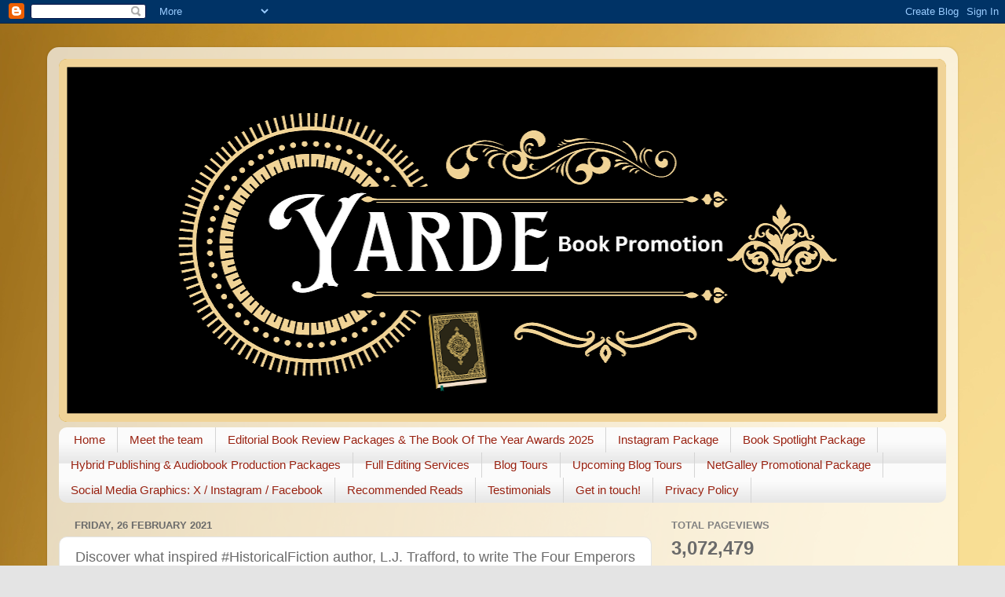

--- FILE ---
content_type: text/html; charset=UTF-8
request_url: https://maryanneyarde.blogspot.com/2021/02/discover-what-inspired.html
body_size: 23699
content:
<!DOCTYPE html>
<html class='v2' dir='ltr' lang='en-GB'>
<head>
<link href='https://www.blogger.com/static/v1/widgets/4128112664-css_bundle_v2.css' rel='stylesheet' type='text/css'/>
<meta content='width=1100' name='viewport'/>
<meta content='text/html; charset=UTF-8' http-equiv='Content-Type'/>
<meta content='blogger' name='generator'/>
<link href='https://maryanneyarde.blogspot.com/favicon.ico' rel='icon' type='image/x-icon'/>
<link href='https://maryanneyarde.blogspot.com/2021/02/discover-what-inspired.html' rel='canonical'/>
<link rel="alternate" type="application/atom+xml" title="Yarde Reviews &amp; Book Promotion - Atom" href="https://maryanneyarde.blogspot.com/feeds/posts/default" />
<link rel="alternate" type="application/rss+xml" title="Yarde Reviews &amp; Book Promotion - RSS" href="https://maryanneyarde.blogspot.com/feeds/posts/default?alt=rss" />
<link rel="service.post" type="application/atom+xml" title="Yarde Reviews &amp; Book Promotion - Atom" href="https://www.blogger.com/feeds/4044457453847267877/posts/default" />

<link rel="alternate" type="application/atom+xml" title="Yarde Reviews &amp; Book Promotion - Atom" href="https://maryanneyarde.blogspot.com/feeds/2189559625565869432/comments/default" />
<!--Can't find substitution for tag [blog.ieCssRetrofitLinks]-->
<link href='https://blogger.googleusercontent.com/img/b/R29vZ2xl/AVvXsEiOSd7_5zGO7gHQoXUidlJfkP1xFdFY_QaiGcPKX9bBsaKfR-ka3IWfTt-KpTSl0A86slPsLp6qCW6w7skfVg_HyUhIfc4jqi6f34eZcFQFCvj0o5AayAB85drkZxtp4fCHJZFONwOSUb0/w640-h360/CPBC.png' rel='image_src'/>
<meta content='https://maryanneyarde.blogspot.com/2021/02/discover-what-inspired.html' property='og:url'/>
<meta content='Discover what inspired #HistoricalFiction author, L.J. Trafford, to write The Four Emperors series #mustread #Inspiration @TraffordLj' property='og:title'/>
<meta content='  Publication Date: 31st August 2018 Publisher:  Sphinx Page Length: 428 Pages Genre: Historical Fiction Debauchery. Depravity. Decadence.  ...' property='og:description'/>
<meta content='https://blogger.googleusercontent.com/img/b/R29vZ2xl/AVvXsEiOSd7_5zGO7gHQoXUidlJfkP1xFdFY_QaiGcPKX9bBsaKfR-ka3IWfTt-KpTSl0A86slPsLp6qCW6w7skfVg_HyUhIfc4jqi6f34eZcFQFCvj0o5AayAB85drkZxtp4fCHJZFONwOSUb0/w1200-h630-p-k-no-nu/CPBC.png' property='og:image'/>
<title>Yarde Reviews &amp; Book Promotion: Discover what inspired #HistoricalFiction author, L.J. Trafford, to write The Four Emperors series #mustread #Inspiration @TraffordLj</title>
<style id='page-skin-1' type='text/css'><!--
/*-----------------------------------------------
Blogger Template Style
Name:     Picture Window
Designer: Blogger
URL:      www.blogger.com
----------------------------------------------- */
/* Content
----------------------------------------------- */
body {
font: normal normal 15px Arial, Tahoma, Helvetica, FreeSans, sans-serif;
color: #6a6a6a;
background: #e4e4e4 url(https://blogger.googleusercontent.com/img/a/AVvXsEgr_ipM63LcVn5qrF11uh2DfdTypmIyIfbYbCnB2DXol-IDQLbT2pRIiwAxq3JcNeL2qVBDAtOlbaE8wN5cXw7t_nSktWBs7YNYxViZiGfHYfmAypmR6SS_iy20BGzbH3XVGBFkprEQurWBMEfJS5pGHKZmdIQUF2gAhMDHEqelnkrE5Z0Q1UGHmQh9lDE=s1600) repeat scroll top left;
}
html body .region-inner {
min-width: 0;
max-width: 100%;
width: auto;
}
.content-outer {
font-size: 90%;
}
a:link {
text-decoration:none;
color: #d6a318;
}
a:visited {
text-decoration:none;
color: #d9a200;
}
a:hover {
text-decoration:underline;
color: #ecd320;
}
.content-outer {
background: transparent url(https://resources.blogblog.com/blogblog/data/1kt/transparent/white80.png) repeat scroll top left;
-moz-border-radius: 15px;
-webkit-border-radius: 15px;
-goog-ms-border-radius: 15px;
border-radius: 15px;
-moz-box-shadow: 0 0 3px rgba(0, 0, 0, .15);
-webkit-box-shadow: 0 0 3px rgba(0, 0, 0, .15);
-goog-ms-box-shadow: 0 0 3px rgba(0, 0, 0, .15);
box-shadow: 0 0 3px rgba(0, 0, 0, .15);
margin: 30px auto;
}
.content-inner {
padding: 15px;
}
/* Header
----------------------------------------------- */
.header-outer {
background: #d6a318 url(https://resources.blogblog.com/blogblog/data/1kt/transparent/header_gradient_shade.png) repeat-x scroll top left;
_background-image: none;
color: #ffffff;
-moz-border-radius: 10px;
-webkit-border-radius: 10px;
-goog-ms-border-radius: 10px;
border-radius: 10px;
}
.Header img, .Header #header-inner {
-moz-border-radius: 10px;
-webkit-border-radius: 10px;
-goog-ms-border-radius: 10px;
border-radius: 10px;
}
.header-inner .Header .titlewrapper,
.header-inner .Header .descriptionwrapper {
padding-left: 30px;
padding-right: 30px;
}
.Header h1 {
font: normal normal 36px Arial, Tahoma, Helvetica, FreeSans, sans-serif;
text-shadow: 1px 1px 3px rgba(0, 0, 0, 0.3);
}
.Header h1 a {
color: #ffffff;
}
.Header .description {
font-size: 130%;
}
/* Tabs
----------------------------------------------- */
.tabs-inner {
margin: .5em 0 0;
padding: 0;
}
.tabs-inner .section {
margin: 0;
}
.tabs-inner .widget ul {
padding: 0;
background: #fbfbfb url(https://resources.blogblog.com/blogblog/data/1kt/transparent/tabs_gradient_shade.png) repeat scroll bottom;
-moz-border-radius: 10px;
-webkit-border-radius: 10px;
-goog-ms-border-radius: 10px;
border-radius: 10px;
}
.tabs-inner .widget li {
border: none;
}
.tabs-inner .widget li a {
display: inline-block;
padding: .5em 1em;
margin-right: 0;
color: #992211;
font: normal normal 15px Arial, Tahoma, Helvetica, FreeSans, sans-serif;
-moz-border-radius: 0 0 0 0;
-webkit-border-top-left-radius: 0;
-webkit-border-top-right-radius: 0;
-goog-ms-border-radius: 0 0 0 0;
border-radius: 0 0 0 0;
background: transparent none no-repeat scroll top left;
border-right: 1px solid #d4d4d4;
}
.tabs-inner .widget li:first-child a {
padding-left: 1.25em;
-moz-border-radius-topleft: 10px;
-moz-border-radius-bottomleft: 10px;
-webkit-border-top-left-radius: 10px;
-webkit-border-bottom-left-radius: 10px;
-goog-ms-border-top-left-radius: 10px;
-goog-ms-border-bottom-left-radius: 10px;
border-top-left-radius: 10px;
border-bottom-left-radius: 10px;
}
.tabs-inner .widget li.selected a,
.tabs-inner .widget li a:hover {
position: relative;
z-index: 1;
background: #ffffff url(https://resources.blogblog.com/blogblog/data/1kt/transparent/tabs_gradient_shade.png) repeat scroll bottom;
color: #000000;
-moz-box-shadow: 0 0 0 rgba(0, 0, 0, .15);
-webkit-box-shadow: 0 0 0 rgba(0, 0, 0, .15);
-goog-ms-box-shadow: 0 0 0 rgba(0, 0, 0, .15);
box-shadow: 0 0 0 rgba(0, 0, 0, .15);
}
/* Headings
----------------------------------------------- */
h2 {
font: bold normal 13px Arial, Tahoma, Helvetica, FreeSans, sans-serif;
text-transform: uppercase;
color: #818181;
margin: .5em 0;
}
/* Main
----------------------------------------------- */
.main-outer {
background: transparent none repeat scroll top center;
-moz-border-radius: 0 0 0 0;
-webkit-border-top-left-radius: 0;
-webkit-border-top-right-radius: 0;
-webkit-border-bottom-left-radius: 0;
-webkit-border-bottom-right-radius: 0;
-goog-ms-border-radius: 0 0 0 0;
border-radius: 0 0 0 0;
-moz-box-shadow: 0 0 0 rgba(0, 0, 0, .15);
-webkit-box-shadow: 0 0 0 rgba(0, 0, 0, .15);
-goog-ms-box-shadow: 0 0 0 rgba(0, 0, 0, .15);
box-shadow: 0 0 0 rgba(0, 0, 0, .15);
}
.main-inner {
padding: 15px 5px 20px;
}
.main-inner .column-center-inner {
padding: 0 0;
}
.main-inner .column-left-inner {
padding-left: 0;
}
.main-inner .column-right-inner {
padding-right: 0;
}
/* Posts
----------------------------------------------- */
h3.post-title {
margin: 0;
font: normal normal 18px Arial, Tahoma, Helvetica, FreeSans, sans-serif;
}
.comments h4 {
margin: 1em 0 0;
font: normal normal 18px Arial, Tahoma, Helvetica, FreeSans, sans-serif;
}
.date-header span {
color: #6a6a6a;
}
.post-outer {
background-color: #ffffff;
border: solid 1px #e4e4e4;
-moz-border-radius: 10px;
-webkit-border-radius: 10px;
border-radius: 10px;
-goog-ms-border-radius: 10px;
padding: 15px 20px;
margin: 0 -20px 20px;
}
.post-body {
line-height: 1.4;
font-size: 110%;
position: relative;
}
.post-header {
margin: 0 0 1.5em;
color: #a7a7a7;
line-height: 1.6;
}
.post-footer {
margin: .5em 0 0;
color: #a7a7a7;
line-height: 1.6;
}
#blog-pager {
font-size: 140%
}
#comments .comment-author {
padding-top: 1.5em;
border-top: dashed 1px #ccc;
border-top: dashed 1px rgba(128, 128, 128, .5);
background-position: 0 1.5em;
}
#comments .comment-author:first-child {
padding-top: 0;
border-top: none;
}
.avatar-image-container {
margin: .2em 0 0;
}
/* Comments
----------------------------------------------- */
.comments .comments-content .icon.blog-author {
background-repeat: no-repeat;
background-image: url([data-uri]);
}
.comments .comments-content .loadmore a {
border-top: 1px solid #ecd320;
border-bottom: 1px solid #ecd320;
}
.comments .continue {
border-top: 2px solid #ecd320;
}
/* Widgets
----------------------------------------------- */
.widget ul, .widget #ArchiveList ul.flat {
padding: 0;
list-style: none;
}
.widget ul li, .widget #ArchiveList ul.flat li {
border-top: dashed 1px #ccc;
border-top: dashed 1px rgba(128, 128, 128, .5);
}
.widget ul li:first-child, .widget #ArchiveList ul.flat li:first-child {
border-top: none;
}
.widget .post-body ul {
list-style: disc;
}
.widget .post-body ul li {
border: none;
}
/* Footer
----------------------------------------------- */
.footer-outer {
color:#f4f4f4;
background: transparent url(https://resources.blogblog.com/blogblog/data/1kt/transparent/black50.png) repeat scroll top left;
-moz-border-radius: 10px 10px 10px 10px;
-webkit-border-top-left-radius: 10px;
-webkit-border-top-right-radius: 10px;
-webkit-border-bottom-left-radius: 10px;
-webkit-border-bottom-right-radius: 10px;
-goog-ms-border-radius: 10px 10px 10px 10px;
border-radius: 10px 10px 10px 10px;
-moz-box-shadow: 0 0 0 rgba(0, 0, 0, .15);
-webkit-box-shadow: 0 0 0 rgba(0, 0, 0, .15);
-goog-ms-box-shadow: 0 0 0 rgba(0, 0, 0, .15);
box-shadow: 0 0 0 rgba(0, 0, 0, .15);
}
.footer-inner {
padding: 10px 5px 20px;
}
.footer-outer a {
color: #f2ffe9;
}
.footer-outer a:visited {
color: #b8d3a7;
}
.footer-outer a:hover {
color: #ffffff;
}
.footer-outer .widget h2 {
color: #c5c5c5;
}
/* Mobile
----------------------------------------------- */
html body.mobile {
height: auto;
}
html body.mobile {
min-height: 480px;
background-size: 100% auto;
}
.mobile .body-fauxcolumn-outer {
background: transparent none repeat scroll top left;
}
html .mobile .mobile-date-outer, html .mobile .blog-pager {
border-bottom: none;
background: transparent none repeat scroll top center;
margin-bottom: 10px;
}
.mobile .date-outer {
background: transparent none repeat scroll top center;
}
.mobile .header-outer, .mobile .main-outer,
.mobile .post-outer, .mobile .footer-outer {
-moz-border-radius: 0;
-webkit-border-radius: 0;
-goog-ms-border-radius: 0;
border-radius: 0;
}
.mobile .content-outer,
.mobile .main-outer,
.mobile .post-outer {
background: inherit;
border: none;
}
.mobile .content-outer {
font-size: 100%;
}
.mobile-link-button {
background-color: #d6a318;
}
.mobile-link-button a:link, .mobile-link-button a:visited {
color: #ffffff;
}
.mobile-index-contents {
color: #6a6a6a;
}
.mobile .tabs-inner .PageList .widget-content {
background: #ffffff url(https://resources.blogblog.com/blogblog/data/1kt/transparent/tabs_gradient_shade.png) repeat scroll bottom;
color: #000000;
}
.mobile .tabs-inner .PageList .widget-content .pagelist-arrow {
border-left: 1px solid #d4d4d4;
}

--></style>
<style id='template-skin-1' type='text/css'><!--
body {
min-width: 1160px;
}
.content-outer, .content-fauxcolumn-outer, .region-inner {
min-width: 1160px;
max-width: 1160px;
_width: 1160px;
}
.main-inner .columns {
padding-left: 0;
padding-right: 375px;
}
.main-inner .fauxcolumn-center-outer {
left: 0;
right: 375px;
/* IE6 does not respect left and right together */
_width: expression(this.parentNode.offsetWidth -
parseInt("0") -
parseInt("375px") + 'px');
}
.main-inner .fauxcolumn-left-outer {
width: 0;
}
.main-inner .fauxcolumn-right-outer {
width: 375px;
}
.main-inner .column-left-outer {
width: 0;
right: 100%;
margin-left: -0;
}
.main-inner .column-right-outer {
width: 375px;
margin-right: -375px;
}
#layout {
min-width: 0;
}
#layout .content-outer {
min-width: 0;
width: 800px;
}
#layout .region-inner {
min-width: 0;
width: auto;
}
body#layout div.add_widget {
padding: 8px;
}
body#layout div.add_widget a {
margin-left: 32px;
}
--></style>
<style>
    body {background-image:url(https\:\/\/blogger.googleusercontent.com\/img\/a\/AVvXsEgr_ipM63LcVn5qrF11uh2DfdTypmIyIfbYbCnB2DXol-IDQLbT2pRIiwAxq3JcNeL2qVBDAtOlbaE8wN5cXw7t_nSktWBs7YNYxViZiGfHYfmAypmR6SS_iy20BGzbH3XVGBFkprEQurWBMEfJS5pGHKZmdIQUF2gAhMDHEqelnkrE5Z0Q1UGHmQh9lDE=s1600);}
    
@media (max-width: 200px) { body {background-image:url(https\:\/\/blogger.googleusercontent.com\/img\/a\/AVvXsEgr_ipM63LcVn5qrF11uh2DfdTypmIyIfbYbCnB2DXol-IDQLbT2pRIiwAxq3JcNeL2qVBDAtOlbaE8wN5cXw7t_nSktWBs7YNYxViZiGfHYfmAypmR6SS_iy20BGzbH3XVGBFkprEQurWBMEfJS5pGHKZmdIQUF2gAhMDHEqelnkrE5Z0Q1UGHmQh9lDE=w200);}}
@media (max-width: 400px) and (min-width: 201px) { body {background-image:url(https\:\/\/blogger.googleusercontent.com\/img\/a\/AVvXsEgr_ipM63LcVn5qrF11uh2DfdTypmIyIfbYbCnB2DXol-IDQLbT2pRIiwAxq3JcNeL2qVBDAtOlbaE8wN5cXw7t_nSktWBs7YNYxViZiGfHYfmAypmR6SS_iy20BGzbH3XVGBFkprEQurWBMEfJS5pGHKZmdIQUF2gAhMDHEqelnkrE5Z0Q1UGHmQh9lDE=w400);}}
@media (max-width: 800px) and (min-width: 401px) { body {background-image:url(https\:\/\/blogger.googleusercontent.com\/img\/a\/AVvXsEgr_ipM63LcVn5qrF11uh2DfdTypmIyIfbYbCnB2DXol-IDQLbT2pRIiwAxq3JcNeL2qVBDAtOlbaE8wN5cXw7t_nSktWBs7YNYxViZiGfHYfmAypmR6SS_iy20BGzbH3XVGBFkprEQurWBMEfJS5pGHKZmdIQUF2gAhMDHEqelnkrE5Z0Q1UGHmQh9lDE=w800);}}
@media (max-width: 1200px) and (min-width: 801px) { body {background-image:url(https\:\/\/blogger.googleusercontent.com\/img\/a\/AVvXsEgr_ipM63LcVn5qrF11uh2DfdTypmIyIfbYbCnB2DXol-IDQLbT2pRIiwAxq3JcNeL2qVBDAtOlbaE8wN5cXw7t_nSktWBs7YNYxViZiGfHYfmAypmR6SS_iy20BGzbH3XVGBFkprEQurWBMEfJS5pGHKZmdIQUF2gAhMDHEqelnkrE5Z0Q1UGHmQh9lDE=w1200);}}
/* Last tag covers anything over one higher than the previous max-size cap. */
@media (min-width: 1201px) { body {background-image:url(https\:\/\/blogger.googleusercontent.com\/img\/a\/AVvXsEgr_ipM63LcVn5qrF11uh2DfdTypmIyIfbYbCnB2DXol-IDQLbT2pRIiwAxq3JcNeL2qVBDAtOlbaE8wN5cXw7t_nSktWBs7YNYxViZiGfHYfmAypmR6SS_iy20BGzbH3XVGBFkprEQurWBMEfJS5pGHKZmdIQUF2gAhMDHEqelnkrE5Z0Q1UGHmQh9lDE=w1600);}}
  </style>
<link href='https://www.blogger.com/dyn-css/authorization.css?targetBlogID=4044457453847267877&amp;zx=33894401-cbb8-4d5f-8425-a5b8fa3aeba1' media='none' onload='if(media!=&#39;all&#39;)media=&#39;all&#39;' rel='stylesheet'/><noscript><link href='https://www.blogger.com/dyn-css/authorization.css?targetBlogID=4044457453847267877&amp;zx=33894401-cbb8-4d5f-8425-a5b8fa3aeba1' rel='stylesheet'/></noscript>
<meta name='google-adsense-platform-account' content='ca-host-pub-1556223355139109'/>
<meta name='google-adsense-platform-domain' content='blogspot.com'/>

<link rel="stylesheet" href="https://fonts.googleapis.com/css2?display=swap&family=Playfair+Display&family=Dancing+Script&family=Great+Vibes"></head>
<body class='loading variant-shade'>
<div class='navbar section' id='navbar' name='Navbar'><div class='widget Navbar' data-version='1' id='Navbar1'><script type="text/javascript">
    function setAttributeOnload(object, attribute, val) {
      if(window.addEventListener) {
        window.addEventListener('load',
          function(){ object[attribute] = val; }, false);
      } else {
        window.attachEvent('onload', function(){ object[attribute] = val; });
      }
    }
  </script>
<div id="navbar-iframe-container"></div>
<script type="text/javascript" src="https://apis.google.com/js/platform.js"></script>
<script type="text/javascript">
      gapi.load("gapi.iframes:gapi.iframes.style.bubble", function() {
        if (gapi.iframes && gapi.iframes.getContext) {
          gapi.iframes.getContext().openChild({
              url: 'https://www.blogger.com/navbar/4044457453847267877?po\x3d2189559625565869432\x26origin\x3dhttps://maryanneyarde.blogspot.com',
              where: document.getElementById("navbar-iframe-container"),
              id: "navbar-iframe"
          });
        }
      });
    </script><script type="text/javascript">
(function() {
var script = document.createElement('script');
script.type = 'text/javascript';
script.src = '//pagead2.googlesyndication.com/pagead/js/google_top_exp.js';
var head = document.getElementsByTagName('head')[0];
if (head) {
head.appendChild(script);
}})();
</script>
</div></div>
<div class='body-fauxcolumns'>
<div class='fauxcolumn-outer body-fauxcolumn-outer'>
<div class='cap-top'>
<div class='cap-left'></div>
<div class='cap-right'></div>
</div>
<div class='fauxborder-left'>
<div class='fauxborder-right'></div>
<div class='fauxcolumn-inner'>
</div>
</div>
<div class='cap-bottom'>
<div class='cap-left'></div>
<div class='cap-right'></div>
</div>
</div>
</div>
<div class='content'>
<div class='content-fauxcolumns'>
<div class='fauxcolumn-outer content-fauxcolumn-outer'>
<div class='cap-top'>
<div class='cap-left'></div>
<div class='cap-right'></div>
</div>
<div class='fauxborder-left'>
<div class='fauxborder-right'></div>
<div class='fauxcolumn-inner'>
</div>
</div>
<div class='cap-bottom'>
<div class='cap-left'></div>
<div class='cap-right'></div>
</div>
</div>
</div>
<div class='content-outer'>
<div class='content-cap-top cap-top'>
<div class='cap-left'></div>
<div class='cap-right'></div>
</div>
<div class='fauxborder-left content-fauxborder-left'>
<div class='fauxborder-right content-fauxborder-right'></div>
<div class='content-inner'>
<header>
<div class='header-outer'>
<div class='header-cap-top cap-top'>
<div class='cap-left'></div>
<div class='cap-right'></div>
</div>
<div class='fauxborder-left header-fauxborder-left'>
<div class='fauxborder-right header-fauxborder-right'></div>
<div class='region-inner header-inner'>
<div class='header section' id='header' name='Header'><div class='widget Header' data-version='1' id='Header1'>
<div id='header-inner'>
<a href='https://maryanneyarde.blogspot.com/' style='display: block'>
<img alt='Yarde Reviews &amp; Book Promotion' height='462px; ' id='Header1_headerimg' src='https://blogger.googleusercontent.com/img/a/AVvXsEgYB28NgBWrlsa6ASz71KUuZkbfgE29ox6-V93m0P6k2giywD4kL_ah8zg1-_EPGSPbTjnF28k58ZGLCD0QvMjCdltPBHEEHw_WZIVHuiyZYQqsHPb5JOjXs6nGLnCUbVyohb1RhknOmOmRSOW-6Cutcnm_dsmQUZbtb7bpmRKPd48rbitZ6be8zVs6YN8=s1130' style='display: block' width='1130px; '/>
</a>
</div>
</div></div>
</div>
</div>
<div class='header-cap-bottom cap-bottom'>
<div class='cap-left'></div>
<div class='cap-right'></div>
</div>
</div>
</header>
<div class='tabs-outer'>
<div class='tabs-cap-top cap-top'>
<div class='cap-left'></div>
<div class='cap-right'></div>
</div>
<div class='fauxborder-left tabs-fauxborder-left'>
<div class='fauxborder-right tabs-fauxborder-right'></div>
<div class='region-inner tabs-inner'>
<div class='tabs section' id='crosscol' name='Cross-column'><div class='widget PageList' data-version='1' id='PageList1'>
<h2>Pages</h2>
<div class='widget-content'>
<ul>
<li>
<a href='https://maryanneyarde.blogspot.com/'>Home</a>
</li>
<li>
<a href='https://maryanneyarde.blogspot.com/p/about-coffee-pot-book-club.html'>Meet the team</a>
</li>
<li>
<a href='https://maryanneyarde.blogspot.com/p/editorial-book-reviews.html'>Editorial Book Review Packages &amp; The Book Of The Year Awards 2025</a>
</li>
<li>
<a href='https://maryanneyarde.blogspot.com/p/instagram-package.html'>Instagram Package</a>
</li>
<li>
<a href='https://maryanneyarde.blogspot.com/p/guest-post-submissions.html'>Book Spotlight Package</a>
</li>
<li>
<a href='https://maryanneyarde.blogspot.com/p/hybrid-publishing-audiobook-production.html'>Hybrid Publishing & Audiobook Production Packages</a>
</li>
<li>
<a href='https://maryanneyarde.blogspot.com/p/full-editing-services.html'>Full Editing Services</a>
</li>
<li>
<a href='https://maryanneyarde.blogspot.com/p/blog-tours_7.html'>Blog Tours</a>
</li>
<li>
<a href='https://maryanneyarde.blogspot.com/p/upcoming-blog-tours.html'>Upcoming Blog Tours</a>
</li>
<li>
<a href='https://maryanneyarde.blogspot.com/p/netgalley-promotional-package.html'>NetGalley Promotional Package</a>
</li>
<li>
<a href='https://maryanneyarde.blogspot.com/p/social-media-graphics-x-instagram.html'>Social Media Graphics:  X / Instagram / Facebook</a>
</li>
<li>
<a href='https://maryanneyarde.blogspot.com/p/the-coffee-pot-book-club-2021.html'>Recommended Reads </a>
</li>
<li>
<a href='https://maryanneyarde.blogspot.com/p/testimonials_13.html'>Testimonials</a>
</li>
<li>
<a href='https://maryanneyarde.blogspot.com/p/get-in-touch.html'>Get in touch!</a>
</li>
<li>
<a href='https://maryanneyarde.blogspot.com/p/privacy-policy.html'>Privacy Policy</a>
</li>
</ul>
<div class='clear'></div>
</div>
</div></div>
<div class='tabs no-items section' id='crosscol-overflow' name='Cross-Column 2'></div>
</div>
</div>
<div class='tabs-cap-bottom cap-bottom'>
<div class='cap-left'></div>
<div class='cap-right'></div>
</div>
</div>
<div class='main-outer'>
<div class='main-cap-top cap-top'>
<div class='cap-left'></div>
<div class='cap-right'></div>
</div>
<div class='fauxborder-left main-fauxborder-left'>
<div class='fauxborder-right main-fauxborder-right'></div>
<div class='region-inner main-inner'>
<div class='columns fauxcolumns'>
<div class='fauxcolumn-outer fauxcolumn-center-outer'>
<div class='cap-top'>
<div class='cap-left'></div>
<div class='cap-right'></div>
</div>
<div class='fauxborder-left'>
<div class='fauxborder-right'></div>
<div class='fauxcolumn-inner'>
</div>
</div>
<div class='cap-bottom'>
<div class='cap-left'></div>
<div class='cap-right'></div>
</div>
</div>
<div class='fauxcolumn-outer fauxcolumn-left-outer'>
<div class='cap-top'>
<div class='cap-left'></div>
<div class='cap-right'></div>
</div>
<div class='fauxborder-left'>
<div class='fauxborder-right'></div>
<div class='fauxcolumn-inner'>
</div>
</div>
<div class='cap-bottom'>
<div class='cap-left'></div>
<div class='cap-right'></div>
</div>
</div>
<div class='fauxcolumn-outer fauxcolumn-right-outer'>
<div class='cap-top'>
<div class='cap-left'></div>
<div class='cap-right'></div>
</div>
<div class='fauxborder-left'>
<div class='fauxborder-right'></div>
<div class='fauxcolumn-inner'>
</div>
</div>
<div class='cap-bottom'>
<div class='cap-left'></div>
<div class='cap-right'></div>
</div>
</div>
<!-- corrects IE6 width calculation -->
<div class='columns-inner'>
<div class='column-center-outer'>
<div class='column-center-inner'>
<div class='main section' id='main' name='Main'><div class='widget Blog' data-version='1' id='Blog1'>
<div class='blog-posts hfeed'>

          <div class="date-outer">
        
<h2 class='date-header'><span>Friday, 26 February 2021</span></h2>

          <div class="date-posts">
        
<div class='post-outer'>
<div class='post hentry uncustomized-post-template' itemprop='blogPost' itemscope='itemscope' itemtype='http://schema.org/BlogPosting'>
<meta content='https://blogger.googleusercontent.com/img/b/R29vZ2xl/AVvXsEiOSd7_5zGO7gHQoXUidlJfkP1xFdFY_QaiGcPKX9bBsaKfR-ka3IWfTt-KpTSl0A86slPsLp6qCW6w7skfVg_HyUhIfc4jqi6f34eZcFQFCvj0o5AayAB85drkZxtp4fCHJZFONwOSUb0/w640-h360/CPBC.png' itemprop='image_url'/>
<meta content='4044457453847267877' itemprop='blogId'/>
<meta content='2189559625565869432' itemprop='postId'/>
<a name='2189559625565869432'></a>
<h3 class='post-title entry-title' itemprop='name'>
Discover what inspired #HistoricalFiction author, L.J. Trafford, to write The Four Emperors series #mustread #Inspiration @TraffordLj
</h3>
<div class='post-header'>
<div class='post-header-line-1'></div>
</div>
<div class='post-body entry-content' id='post-body-2189559625565869432' itemprop='description articleBody'>
<p><span style="font-family: times;">&nbsp;</span></p><div class="separator" style="clear: both; text-align: center;"><span style="font-family: times; font-size: x-large;"><div class="separator" style="clear: both; text-align: center;"><a href="https://blogger.googleusercontent.com/img/b/R29vZ2xl/AVvXsEiOSd7_5zGO7gHQoXUidlJfkP1xFdFY_QaiGcPKX9bBsaKfR-ka3IWfTt-KpTSl0A86slPsLp6qCW6w7skfVg_HyUhIfc4jqi6f34eZcFQFCvj0o5AayAB85drkZxtp4fCHJZFONwOSUb0/s1600/CPBC.png" imageanchor="1" style="margin-left: 1em; margin-right: 1em;"><img border="0" data-original-height="900" data-original-width="1600" height="360" src="https://blogger.googleusercontent.com/img/b/R29vZ2xl/AVvXsEiOSd7_5zGO7gHQoXUidlJfkP1xFdFY_QaiGcPKX9bBsaKfR-ka3IWfTt-KpTSl0A86slPsLp6qCW6w7skfVg_HyUhIfc4jqi6f34eZcFQFCvj0o5AayAB85drkZxtp4fCHJZFONwOSUb0/w640-h360/CPBC.png" width="640" /></a></div><div class="separator" style="clear: both; text-align: center;"><br /></div></span></div><div class="separator" style="clear: both; text-align: center;"><span style="font-family: times; font-size: x-large;"><div class="separator" style="clear: both; text-align: center;"><a href="https://blogger.googleusercontent.com/img/b/R29vZ2xl/AVvXsEjf1oWzy8_9gKo53qDtAsrFAVdOKni9EHILn9S-AihMMEGVIw0DI-j8P1W-BvYl6gbbHhU6s1BqQaaMYB7R2XjZhIIxocwY5NUsYcRhUPMfBzs-wrezVZWII30Vjb9Rr_iGAzxJUvffu3o/s475/Screenshot+2021-02-22+at+13.56.27.png" imageanchor="1" style="margin-left: 1em; margin-right: 1em;"><img border="0" data-original-height="475" data-original-width="308" height="640" src="https://blogger.googleusercontent.com/img/b/R29vZ2xl/AVvXsEjf1oWzy8_9gKo53qDtAsrFAVdOKni9EHILn9S-AihMMEGVIw0DI-j8P1W-BvYl6gbbHhU6s1BqQaaMYB7R2XjZhIIxocwY5NUsYcRhUPMfBzs-wrezVZWII30Vjb9Rr_iGAzxJUvffu3o/w414-h640/Screenshot+2021-02-22+at+13.56.27.png" width="414" /></a></div><br />Publication Date: 31st August 2018</span></div><div class="separator" style="clear: both; text-align: center;"><span style="font-family: times; font-size: x-large;">Publisher:&nbsp;</span><span style="text-align: left;"><span style="font-family: times; font-size: x-large;">Sphinx</span></span></div><div class="separator" style="clear: both; text-align: center;"><span style="text-align: left;"><span style="font-family: times; font-size: x-large;">Page Length: 428 Pages</span></span></div><div class="separator" style="clear: both; text-align: center;"><span style="text-align: left;"><span style="font-family: times; font-size: x-large;">Genre: Historical Fiction</span></span></div><div class="separator" style="clear: both; text-align: center;"><span style="font-family: times;"><br /></span></div><div class="separator" style="clear: both; text-align: center;"><span style="font-family: times; font-size: x-large;"><b>Debauchery. Depravity. Decadence.&nbsp;</b></span></div><div class="separator" style="clear: both; text-align: center;"><span style="font-family: times; font-size: x-large;"><b>Just everyday life at the Imperial Palace.</b></span></div><div class="separator" style="clear: both; text-align: center;"><span style="font-family: times; font-size: x-large;"><br /></span></div><div class="separator" style="clear: both; text-align: center;"><div class="separator" style="clear: both;"><span style="font-family: times; font-size: x-large;">Whilst Emperor Nero plays with his new water organ and a cross-dressing eunuch, his wily secretary Epaphroditus manages affairs of state. But dissent and rebellion are growing across the empire, and Nero is soon to discover playtime is over. Praetorian prefect Nymphidius Sabinus, disgusted by the moral degeneracy, secretly plots the overthrow of Nero's court. Motivated by the traditional Roman values of valour and nobility, yet blinded by his own righteousness, Sabinus is ignorant of what he has unleashed - The Year of the Four Emperors.</span></div><div class="separator" style="clear: both;"><span style="font-family: times; font-size: x-large;"><br /></span></div><div class="separator" style="clear: both;"><span style="font-family: times; font-size: x-large;"><i>Palatine is the first in an enthralling four-book series about the tumultuous 'Year of the Four Emperors'.</i></span></div><div><br /></div><div><br /></div></div><div class="separator" style="clear: both; text-align: center;"><a href="https://blogger.googleusercontent.com/img/b/R29vZ2xl/AVvXsEhdzVKOeuAr_YAhF7W7c1SoDHmpGCOqdGqPHDszyZfQgkODhQ9RfQze1uge_ZL1zAY0UWGzdouMETURN2faIKRJso-3pLRL55ECvIP1FKv-35-8oSbWC6qRWSUE5gQys_PWmkf1qzzaeyQ/s497/Author%2527s+Inspiration.png" imageanchor="1" style="margin-left: 1em; margin-right: 1em;"><span style="font-family: times;"><img border="0" data-original-height="192" data-original-width="497" src="https://blogger.googleusercontent.com/img/b/R29vZ2xl/AVvXsEhdzVKOeuAr_YAhF7W7c1SoDHmpGCOqdGqPHDszyZfQgkODhQ9RfQze1uge_ZL1zAY0UWGzdouMETURN2faIKRJso-3pLRL55ECvIP1FKv-35-8oSbWC6qRWSUE5gQys_PWmkf1qzzaeyQ/s320/Author%2527s+Inspiration.png" width="320" /></span></a></div><span style="font-family: times;"><br /></span><p style="text-align: center;"><span style="font-family: times; font-size: x-large;">How I came to write the Four Emperor Series.</span></p><p style="text-align: center;"><span style="font-family: times; font-size: x-large;"><br /></span></p><p style="text-align: center;"></p><div class="separator" style="clear: both; text-align: center;"><a href="https://blogger.googleusercontent.com/img/b/R29vZ2xl/AVvXsEhHpORE4_wcHkb4XEyyuVvgqtWxdg1DSB1nooNGKMGYyR4afKqET3RvvE1rrb79fKfEalbdTtwSeZ-hW2TCDC7hHhx5RjdCTKL5P1P4WfkkGkmN-XEksXtlQnC-aNtk2_c6BDe4iD1UV6w/s1200/Four+emperors+poster.jpg" imageanchor="1" style="margin-left: 1em; margin-right: 1em;"><span style="font-family: times;"><img border="0" data-original-height="974" data-original-width="1200" height="520" src="https://blogger.googleusercontent.com/img/b/R29vZ2xl/AVvXsEhHpORE4_wcHkb4XEyyuVvgqtWxdg1DSB1nooNGKMGYyR4afKqET3RvvE1rrb79fKfEalbdTtwSeZ-hW2TCDC7hHhx5RjdCTKL5P1P4WfkkGkmN-XEksXtlQnC-aNtk2_c6BDe4iD1UV6w/w640-h520/Four+emperors+poster.jpg" width="640" /></span></a></div><span style="font-family: times;"><br /></span><p></p><p style="text-align: left;"><span style="font-family: times; font-size: x-large;">The year 69 A.D. was a momentous one in Ancient Rome, known as the Year of the Four Emperors, it saw four very different men battle for supremacy. Three would ultimately fail, one would be left standing as the sole ruler of an empire that stretched from chilly Northern Europe to the warmth of the North African desert.</span></p><p style="text-align: left;"><span style="font-family: times; font-size: x-large;">It is a year heaped with incident and drama; massacres, coups and battles between warring armies all feature. But my inspiration for writing the Four Emperors Series of novels came from a single moment in this most incident packed of years.</span></p><p style="text-align: left;"><span style="font-family: times; font-size: x-large;">It was the morning of the 15th January 69 A.D. and Emperor Galba has discovered his own Praetorian Guard have declared Otho emperor. A debate followed between his advisors as to what they should do, when one made a suggestion:</span></p><p style="text-align: left;"><span style="font-family: times; font-size: x-large;">&#8220;Titus Vinius urged the necessity of staying in the palace, arming the slaves for defence.&#8221; So says Tacitus in his Histories, an account of this year.</span></p><p style="text-align: left;"><span style="font-family: times; font-size: x-large;">My immediate thought was, &#8220;I wonder what those slaves were thinking?&#8221;&nbsp;</span></p><p style="text-align: left;"><span style="font-family: times; font-size: x-large;">This was the lightbulb moment, the driving force behind the four books (Palatine, Galba&#8217;s Men, Otho&#8217;s Regret and Vitellius&#8217; Feast) that make up the series, what were these Imperial slaves and ex-slaves of the palace thinking?</span></p><p style="text-align: left;"><span style="font-family: times; font-size: x-large;">What were their thoughts as Galba&#8217;s advisors handed out the weaponry and instructed them to hold the palace?</span></p><p style="text-align: left;"><span style="font-family: times; font-size: x-large;">Were their loyalties even with Galba? Or did they see Otho as their saviour?</span></p><p style="text-align: left;"><span style="font-family: times; font-size: x-large;">What was it like for them to have their whole world turned upside down serving four very different men as emperor in the space of a year?&nbsp;</span></p><p style="text-align: left;"><span style="font-family: times; font-size: x-large;">How did they survive these violent changes of regime?&nbsp;</span></p><p style="text-align: left;"><span style="font-family: times; font-size: x-large;">Indeed, how did they survive at all in a brutal world where they could be whipped, beaten or even crucified on the whim of their master?</span></p><p style="text-align: left;"><span style="font-family: times; font-size: x-large;">These were the characters whose eyes I would explore this dramatic year through, because the Imperial slaves and ex-slaves of the palace are the ones with a ringside seat of events. When Emperor Nero fled Rome in 68 A.D. and committed suicide, which kicked off this bloody battle to be his successor, he took only three people with him; they were all ex-Imperial slaves.&nbsp;</span></p><p style="text-align: left;"><span style="font-family: times; font-size: x-large;">These members of the Imperial household are by the side of emperors as they triumph and as they, bloodily, fall. They were the perfect witnesses for my fiction series.</span></p><p style="text-align: left;"><span style="font-family: times; font-size: x-large;">Having slaves as my heroes and heroines gave me a chance to explore a chunk of Roman life that isn&#8217;t so well known. Soldiers and gladiators are well covered in fiction, but those toiling as secretaries and seamstresses, bodyguards and hairdressers for their Imperial masters and mistresses feature less often. Their voices are absent from the historical record almost entirely, there are no memoirs by Roman slaves, there are no accounts of their lives by themselves. When the likes of Tacitus mention them at all, it is a sneering way; uppity ex-slaves unworthy of advising and emperor. It seemed important to give them a voice for once, along with their own dreams, ambitions and failings &#8211; all played against the drama of history.</span></p><p style="text-align: left;"><span style="font-family: times; font-size: x-large;">One reviewer described Palatine as: &#8220;Downton Abbey with teeth.&#8221; Which I think captures it nicely.</span></p><p style="text-align: left;"><span style="font-family: times; font-size: x-large;"><br /></span></p><p style="text-align: left;"></p><div class="separator" style="clear: both; text-align: center;"><a href="https://blogger.googleusercontent.com/img/b/R29vZ2xl/AVvXsEjY6tCHoThmrjpZpuq_8nyavaGDdiU4wq6Ka7FHIS8nHw-165VSC4G2C7MpBNTtqJ_uFOcFenu0lw54t_6HnF7zS87vE_gJd3UbiD5VGcocSD5B3Q4MLl2bRF5FwA2pe7P19D_mH1b8utk/s1967/Palatine.jpeg" imageanchor="1" style="margin-left: 1em; margin-right: 1em;"><span style="font-family: times;"><img border="0" data-original-height="1642" data-original-width="1967" height="534" src="https://blogger.googleusercontent.com/img/b/R29vZ2xl/AVvXsEjY6tCHoThmrjpZpuq_8nyavaGDdiU4wq6Ka7FHIS8nHw-165VSC4G2C7MpBNTtqJ_uFOcFenu0lw54t_6HnF7zS87vE_gJd3UbiD5VGcocSD5B3Q4MLl2bRF5FwA2pe7P19D_mH1b8utk/w640-h534/Palatine.jpeg" width="640" /></span></a></div><span style="font-family: times;"><br /><span style="font-size: x-large;"><br /></span></span><p></p><p style="text-align: left;"></p><div class="separator" style="clear: both; text-align: center;"><a href="https://blogger.googleusercontent.com/img/b/R29vZ2xl/AVvXsEjcYrxXNSd3ZXc0IgATpy8A4b_c0KXds03ykNXr1Zzw2XrL5jZlHCeauZ7rQwrPM5-JzXeZ1fWIENY0UBFMAzFitKwA_9Qror9F6-cRG6Ve7YI70X17GkQ0djpKrgyR_Kfz47ghM374Dm4/s395/Where+to+buy.png" imageanchor="1" style="margin-left: 1em; margin-right: 1em;"><span style="font-family: times;"><img border="0" data-original-height="192" data-original-width="395" src="https://blogger.googleusercontent.com/img/b/R29vZ2xl/AVvXsEjcYrxXNSd3ZXc0IgATpy8A4b_c0KXds03ykNXr1Zzw2XrL5jZlHCeauZ7rQwrPM5-JzXeZ1fWIENY0UBFMAzFitKwA_9Qror9F6-cRG6Ve7YI70X17GkQ0djpKrgyR_Kfz47ghM374Dm4/s320/Where+to+buy.png" width="320" /></span></a></div><p></p><p style="text-align: center;"><span style="font-family: times; font-size: x-large;"><a href="https://www.amazon.co.uk/Palatine-Four-Emperors-Book-I/dp/1912573253" target="_blank">Amazon UK</a> &#8226; <a href="B07GKWN2P5" target="_blank">Amazon US</a></span></p><p style="text-align: center;"><span style="font-family: times;"><br /></span></p><p style="text-align: center;"><span style="font-family: times;"><br /></span></p><div class="separator" style="clear: both; text-align: center;"><a href="https://blogger.googleusercontent.com/img/b/R29vZ2xl/AVvXsEj_18jCAUZ9eCQmSuXUUtbtZy0Sd0qF3fZLMBnw6IQxoQBzgBlFRxCPcH3kuuYHdUf1wev2DCo862a_KXiQUMGiQEhll7hqxp2mfa0ERaH3ibV9dBQRSvuT_uynRX02jT2hH_ILXN7rOWc/s1967/Galba%2527s+Men.jpeg" imageanchor="1" style="margin-left: 1em; margin-right: 1em;"><span style="font-family: times;"><img border="0" data-original-height="1642" data-original-width="1967" height="534" src="https://blogger.googleusercontent.com/img/b/R29vZ2xl/AVvXsEj_18jCAUZ9eCQmSuXUUtbtZy0Sd0qF3fZLMBnw6IQxoQBzgBlFRxCPcH3kuuYHdUf1wev2DCo862a_KXiQUMGiQEhll7hqxp2mfa0ERaH3ibV9dBQRSvuT_uynRX02jT2hH_ILXN7rOWc/w640-h534/Galba%2527s+Men.jpeg" width="640" /></span></a></div><span style="font-family: times;"><br /></span><p style="text-align: center;"><span style="font-family: times;"><br /></span></p><p style="text-align: center;"><span style="font-family: times; font-size: x-large;"></span></p><p style="text-align: center;"><a href="https://blogger.googleusercontent.com/img/b/R29vZ2xl/AVvXsEjcYrxXNSd3ZXc0IgATpy8A4b_c0KXds03ykNXr1Zzw2XrL5jZlHCeauZ7rQwrPM5-JzXeZ1fWIENY0UBFMAzFitKwA_9Qror9F6-cRG6Ve7YI70X17GkQ0djpKrgyR_Kfz47ghM374Dm4/s395/Where+to+buy.png" imageanchor="1" style="margin-left: 1em; margin-right: 1em;"><span style="font-family: times;"><img border="0" data-original-height="192" data-original-width="395" src="https://blogger.googleusercontent.com/img/b/R29vZ2xl/AVvXsEjcYrxXNSd3ZXc0IgATpy8A4b_c0KXds03ykNXr1Zzw2XrL5jZlHCeauZ7rQwrPM5-JzXeZ1fWIENY0UBFMAzFitKwA_9Qror9F6-cRG6Ve7YI70X17GkQ0djpKrgyR_Kfz47ghM374Dm4/s320/Where+to+buy.png" width="320" /></span></a></p><p style="text-align: center;"><span style="font-family: times; font-size: x-large;"><a href="https://www.amazon.co.uk/gp/product/B07GKY9SJ8" target="_blank">Amazon UK </a>&#8226; <a href="https://www.amazon.com/Galbas-Men-Four-Emperors-Book-ebook/dp/B07GKY9SJ8" target="_blank">Amazon US</a></span></p><p style="text-align: center;"><span style="font-family: times;"><br /></span></p><p style="text-align: center;"><span style="font-family: times;"><br /></span></p><div class="separator" style="clear: both; text-align: center;"><a href="https://blogger.googleusercontent.com/img/b/R29vZ2xl/AVvXsEjNYgN9O0BciJcoz61YwGPaIVmiRVNZLwUfpiHeU6mrcnwvFmXG8bEb5_a3d9dKd1YaxRcEMUcVA8c-G6Op0_VMzggyo11pXudfz8-8ki9vf56Jb4Up00vace_5cdqqWeOMQ9fWTE3P44Q/s2048/Otho%2527s+regret.jpg" imageanchor="1" style="margin-left: 1em; margin-right: 1em;"><span style="font-family: times;"><img border="0" data-original-height="1536" data-original-width="2048" height="480" src="https://blogger.googleusercontent.com/img/b/R29vZ2xl/AVvXsEjNYgN9O0BciJcoz61YwGPaIVmiRVNZLwUfpiHeU6mrcnwvFmXG8bEb5_a3d9dKd1YaxRcEMUcVA8c-G6Op0_VMzggyo11pXudfz8-8ki9vf56Jb4Up00vace_5cdqqWeOMQ9fWTE3P44Q/w640-h480/Otho%2527s+regret.jpg" width="640" /></span></a></div><span style="font-family: times;"><br /></span><p style="text-align: center;"><span style="font-family: times;"><br /></span></p><p style="text-align: center;"><a href="https://blogger.googleusercontent.com/img/b/R29vZ2xl/AVvXsEjcYrxXNSd3ZXc0IgATpy8A4b_c0KXds03ykNXr1Zzw2XrL5jZlHCeauZ7rQwrPM5-JzXeZ1fWIENY0UBFMAzFitKwA_9Qror9F6-cRG6Ve7YI70X17GkQ0djpKrgyR_Kfz47ghM374Dm4/s395/Where+to+buy.png" imageanchor="1" style="margin-left: 1em; margin-right: 1em;"><span style="font-family: times;"><img border="0" data-original-height="192" data-original-width="395" src="https://blogger.googleusercontent.com/img/b/R29vZ2xl/AVvXsEjcYrxXNSd3ZXc0IgATpy8A4b_c0KXds03ykNXr1Zzw2XrL5jZlHCeauZ7rQwrPM5-JzXeZ1fWIENY0UBFMAzFitKwA_9Qror9F6-cRG6Ve7YI70X17GkQ0djpKrgyR_Kfz47ghM374Dm4/s320/Where+to+buy.png" width="320" /></span></a></p><div style="text-align: center;"><span style="font-family: times; font-size: x-large;"><a href="https://www.amazon.co.uk/gp/product/B07GL97NSM" target="_blank">Amazon UK</a> &#8226; <a href="https://www.amazon.com/gp/product/B07GL97NSM" target="_blank">Amazon US</a></span></div><div style="text-align: center;"><span style="font-family: times;"><br /></span></div><div style="text-align: center;"><span style="font-family: times;"><br /></span></div><div style="text-align: center;"><span style="font-family: times;"><br /></span></div><div class="separator" style="clear: both; text-align: center;"><a href="https://blogger.googleusercontent.com/img/b/R29vZ2xl/AVvXsEiV27islskn5pArwJYYg2K5l2nrynW7xhKHPj5R5-YSAMH1DuQDgX-ut74BHIASqACBtwnyHuXrVF5-sbyZs499AQ8tfQYBGNSyabCMa2KVmafKgL3F2C_7W09_PXz6knF8F2QL1joCbfA/s960/Vitellus%2527+Feast.jpg" imageanchor="1" style="margin-left: 1em; margin-right: 1em;"><span style="font-family: times;"><img border="0" data-original-height="729" data-original-width="960" height="486" src="https://blogger.googleusercontent.com/img/b/R29vZ2xl/AVvXsEiV27islskn5pArwJYYg2K5l2nrynW7xhKHPj5R5-YSAMH1DuQDgX-ut74BHIASqACBtwnyHuXrVF5-sbyZs499AQ8tfQYBGNSyabCMa2KVmafKgL3F2C_7W09_PXz6knF8F2QL1joCbfA/w640-h486/Vitellus%2527+Feast.jpg" width="640" /></span></a></div><span style="font-family: times;"><br /></span><div style="text-align: center;"><span style="font-family: times;"><br /></span></div><div style="text-align: center;"><span style="font-family: times;"><br /></span></div><div style="text-align: center;"><a href="https://blogger.googleusercontent.com/img/b/R29vZ2xl/AVvXsEjcYrxXNSd3ZXc0IgATpy8A4b_c0KXds03ykNXr1Zzw2XrL5jZlHCeauZ7rQwrPM5-JzXeZ1fWIENY0UBFMAzFitKwA_9Qror9F6-cRG6Ve7YI70X17GkQ0djpKrgyR_Kfz47ghM374Dm4/s395/Where+to+buy.png" imageanchor="1" style="margin-left: 1em; margin-right: 1em;"><span style="font-family: times;"><img border="0" data-original-height="192" data-original-width="395" src="https://blogger.googleusercontent.com/img/b/R29vZ2xl/AVvXsEjcYrxXNSd3ZXc0IgATpy8A4b_c0KXds03ykNXr1Zzw2XrL5jZlHCeauZ7rQwrPM5-JzXeZ1fWIENY0UBFMAzFitKwA_9Qror9F6-cRG6Ve7YI70X17GkQ0djpKrgyR_Kfz47ghM374Dm4/s320/Where+to+buy.png" width="320" /></span></a></div><div style="text-align: center;"><span style="font-family: times; font-size: x-large;"><a href="https://www.amazon.co.uk/gp/product/B07KXXVRD1" target="_blank">Amazon UK</a> &#8226; <a href="https://www.amazon.com/gp/product/B07KXXVRD1" target="_blank">Amazon US</a></span></div><div style="text-align: center;"><span style="font-family: times;"><br /></span></div><div style="text-align: center;"><span style="font-family: times;"><br /></span></div><div style="text-align: center;"><span style="font-family: times;"><br /></span></div><div class="separator" style="clear: both; text-align: center;"><a href="https://blogger.googleusercontent.com/img/b/R29vZ2xl/AVvXsEg11Ae5uGtZgIW9gSe0Y5q1zv-paddLijY-L50NPDzv2pcDyfqPWQMQTDpa9inQbGEOnyuCOHbxUmRK1a1I7A13tuLfQOdJNxXthzATRksRtEvH4Hn4BMvmLCngCO7mKLXIZSkQSQzTn2k/s392/About+the+author.png" imageanchor="1" style="margin-left: 1em; margin-right: 1em;"><span style="font-family: times;"><img border="0" data-original-height="177" data-original-width="392" src="https://blogger.googleusercontent.com/img/b/R29vZ2xl/AVvXsEg11Ae5uGtZgIW9gSe0Y5q1zv-paddLijY-L50NPDzv2pcDyfqPWQMQTDpa9inQbGEOnyuCOHbxUmRK1a1I7A13tuLfQOdJNxXthzATRksRtEvH4Hn4BMvmLCngCO7mKLXIZSkQSQzTn2k/s320/About+the+author.png" width="320" /></span></a></div><span style="font-family: times;"><br /></span><div style="text-align: left;"><div><span style="font-family: times; font-size: x-large;"><div class="separator" style="clear: both; text-align: center;"><a href="https://blogger.googleusercontent.com/img/b/R29vZ2xl/AVvXsEhP6ZRFMiBRpUTcl6URrnELw-xZS4tR9C_w2EMN3E9C7v8219IsVT2cJKuXbS19i_NbeGIafVk82g_SSdQnK4Ec5JnNkSunX0pGcCREDF34XCI0yW7CH-_pcvY7C_SXcq__bghq-XjZ_Sc/s2048/LJ+Trafford.jpg" imageanchor="1" style="clear: left; float: left; margin-bottom: 1em; margin-right: 1em;"><img border="0" data-original-height="2048" data-original-width="1536" height="320" src="https://blogger.googleusercontent.com/img/b/R29vZ2xl/AVvXsEhP6ZRFMiBRpUTcl6URrnELw-xZS4tR9C_w2EMN3E9C7v8219IsVT2cJKuXbS19i_NbeGIafVk82g_SSdQnK4Ec5JnNkSunX0pGcCREDF34XCI0yW7CH-_pcvY7C_SXcq__bghq-XjZ_Sc/s320/LJ+Trafford.jpg" /></a></div><b>L.J. Trafford </b>studied Ancient History at the University of Reading after which she took a job as a Tour Guide in the Lake District.</span></div><div><span style="font-family: times; font-size: x-large;"><br /></span></div><div><span style="font-family: times; font-size: x-large;">Moving to London in 2000 she began writing &#8216;The Four Emperors&#8217; series. The series comprises four books &#8211; Palatine, Galba&#8217;s Men, Otho&#8217;s Regret and Vitellius&#8217; Feast &#8211; which cover the dramatic fall of Nero and the chaotic year of the four emperors that followed.&nbsp;</span></div><div><span style="font-family: times; font-size: x-large;"><br /></span></div><div><span style="font-family: times; font-size: x-large;">Palatine received an Editor&#8217;s Choice mark from The Historical Novel Society.&nbsp;</span></div><div><span style="font-family: times; font-size: x-large;"><br /></span></div><div><span style="font-family: times; font-size: x-large;">Her most recent published work is the non-fiction, <a href="https://www.amazon.co.uk/How-Survive-Ancient-Rome-Trafford/dp/1526757869" target="_blank">How To Survive in Ancient Rome</a> is available from Pen and Sword.</span></div><div><span style="font-family: times; font-size: x-large;"><br /></span></div><div class="separator" style="clear: both; text-align: center;"><a href="https://blogger.googleusercontent.com/img/b/R29vZ2xl/AVvXsEiOd5JGkD2hAZVR98x5bbFxHfsa9dpfc62dy5oINCICWmtEc2gD5P8l6rQjwCF-xi6kricrhAHyyiDKyHr7nnOe1-18Ej1mkGcMwJlJaypYGJ8_ir70VCZiH6r-R31zfSdq7oyZVs6LcpY/s1080/instagram+3000.png" imageanchor="1" style="margin-left: 1em; margin-right: 1em;"><img border="0" data-original-height="1080" data-original-width="1080" height="640" src="https://blogger.googleusercontent.com/img/b/R29vZ2xl/AVvXsEiOd5JGkD2hAZVR98x5bbFxHfsa9dpfc62dy5oINCICWmtEc2gD5P8l6rQjwCF-xi6kricrhAHyyiDKyHr7nnOe1-18Ej1mkGcMwJlJaypYGJ8_ir70VCZiH6r-R31zfSdq7oyZVs6LcpY/w640-h640/instagram+3000.png" width="640" /></a></div><br /><div><br /></div><div><span style="font-family: times; font-size: x-large;"><br /></span></div><div><span style="font-family: times; font-size: x-large;"><br /></span></div><div><span style="font-family: times; font-size: x-large;"><br /></span></div><div><br /></div></div>
<div style='clear: both;'></div>
</div>
<div class='post-footer'>
<div class='post-footer-line post-footer-line-1'>
<span class='post-author vcard'>
Posted by
<span class='fn' itemprop='author' itemscope='itemscope' itemtype='http://schema.org/Person'>
<span itemprop='name'>Mary Anne Yarde</span>
</span>
</span>
<span class='post-timestamp'>
at
<meta content='https://maryanneyarde.blogspot.com/2021/02/discover-what-inspired.html' itemprop='url'/>
<a class='timestamp-link' href='https://maryanneyarde.blogspot.com/2021/02/discover-what-inspired.html' rel='bookmark' title='permanent link'><abbr class='published' itemprop='datePublished' title='2021-02-26T04:30:00Z'>04:30</abbr></a>
</span>
<span class='post-comment-link'>
</span>
<span class='post-icons'>
<span class='item-control blog-admin pid-2137960807'>
<a href='https://www.blogger.com/post-edit.g?blogID=4044457453847267877&postID=2189559625565869432&from=pencil' title='Edit Post'>
<img alt='' class='icon-action' height='18' src='https://resources.blogblog.com/img/icon18_edit_allbkg.gif' width='18'/>
</a>
</span>
</span>
<div class='post-share-buttons goog-inline-block'>
<a class='goog-inline-block share-button sb-email' href='https://www.blogger.com/share-post.g?blogID=4044457453847267877&postID=2189559625565869432&target=email' target='_blank' title='Email This'><span class='share-button-link-text'>Email This</span></a><a class='goog-inline-block share-button sb-blog' href='https://www.blogger.com/share-post.g?blogID=4044457453847267877&postID=2189559625565869432&target=blog' onclick='window.open(this.href, "_blank", "height=270,width=475"); return false;' target='_blank' title='BlogThis!'><span class='share-button-link-text'>BlogThis!</span></a><a class='goog-inline-block share-button sb-twitter' href='https://www.blogger.com/share-post.g?blogID=4044457453847267877&postID=2189559625565869432&target=twitter' target='_blank' title='Share to X'><span class='share-button-link-text'>Share to X</span></a><a class='goog-inline-block share-button sb-facebook' href='https://www.blogger.com/share-post.g?blogID=4044457453847267877&postID=2189559625565869432&target=facebook' onclick='window.open(this.href, "_blank", "height=430,width=640"); return false;' target='_blank' title='Share to Facebook'><span class='share-button-link-text'>Share to Facebook</span></a><a class='goog-inline-block share-button sb-pinterest' href='https://www.blogger.com/share-post.g?blogID=4044457453847267877&postID=2189559625565869432&target=pinterest' target='_blank' title='Share to Pinterest'><span class='share-button-link-text'>Share to Pinterest</span></a>
</div>
</div>
<div class='post-footer-line post-footer-line-2'>
<span class='post-labels'>
Labels:
<a href='https://maryanneyarde.blogspot.com/search/label/Ancient%20Rome' rel='tag'>Ancient Rome</a>,
<a href='https://maryanneyarde.blogspot.com/search/label/Historical%20Fiction.%20Must%20Read' rel='tag'>Historical Fiction. Must Read</a>,
<a href='https://maryanneyarde.blogspot.com/search/label/The%20Coffee%20Pot%20Book%20Club%20Book' rel='tag'>The Coffee Pot Book Club Book</a>
</span>
</div>
<div class='post-footer-line post-footer-line-3'>
<span class='post-location'>
</span>
</div>
</div>
</div>
<div class='comments' id='comments'>
<a name='comments'></a>
<h4>No comments:</h4>
<div id='Blog1_comments-block-wrapper'>
<dl class='avatar-comment-indent' id='comments-block'>
</dl>
</div>
<p class='comment-footer'>
<div class='comment-form'>
<a name='comment-form'></a>
<h4 id='comment-post-message'>Post a Comment</h4>
<p>See you on your next coffee break!<br />Take Care, <br />Mary Anne xxx</p>
<a href='https://www.blogger.com/comment/frame/4044457453847267877?po=2189559625565869432&hl=en-GB&saa=85391&origin=https://maryanneyarde.blogspot.com' id='comment-editor-src'></a>
<iframe allowtransparency='true' class='blogger-iframe-colorize blogger-comment-from-post' frameborder='0' height='410px' id='comment-editor' name='comment-editor' src='' width='100%'></iframe>
<script src='https://www.blogger.com/static/v1/jsbin/1345082660-comment_from_post_iframe.js' type='text/javascript'></script>
<script type='text/javascript'>
      BLOG_CMT_createIframe('https://www.blogger.com/rpc_relay.html');
    </script>
</div>
</p>
</div>
</div>

        </div></div>
      
</div>
<div class='blog-pager' id='blog-pager'>
<span id='blog-pager-newer-link'>
<a class='blog-pager-newer-link' href='https://maryanneyarde.blogspot.com/2021/03/welcome-to-day-1-of-blog-tour-for.html' id='Blog1_blog-pager-newer-link' title='Newer Post'>Newer Post</a>
</span>
<span id='blog-pager-older-link'>
<a class='blog-pager-older-link' href='https://maryanneyarde.blogspot.com/2021/02/welcome-to-day-10-of-blog-tour-for_26.html' id='Blog1_blog-pager-older-link' title='Older Post'>Older Post</a>
</span>
<a class='home-link' href='https://maryanneyarde.blogspot.com/'>Home</a>
</div>
<div class='clear'></div>
<div class='post-feeds'>
<div class='feed-links'>
Subscribe to:
<a class='feed-link' href='https://maryanneyarde.blogspot.com/feeds/2189559625565869432/comments/default' target='_blank' type='application/atom+xml'>Post Comments (Atom)</a>
</div>
</div>
</div></div>
</div>
</div>
<div class='column-left-outer'>
<div class='column-left-inner'>
<aside>
</aside>
</div>
</div>
<div class='column-right-outer'>
<div class='column-right-inner'>
<aside>
<div class='sidebar section' id='sidebar-right-1'><div class='widget Stats' data-version='1' id='Stats1'>
<h2>Total Pageviews</h2>
<div class='widget-content'>
<div id='Stats1_content' style='display: none;'>
<span class='counter-wrapper text-counter-wrapper' id='Stats1_totalCount'>
</span>
<div class='clear'></div>
</div>
</div>
</div><div class='widget BlogSearch' data-version='1' id='BlogSearch1'>
<h2 class='title'>Search This Blog</h2>
<div class='widget-content'>
<div id='BlogSearch1_form'>
<form action='https://maryanneyarde.blogspot.com/search' class='gsc-search-box' target='_top'>
<table cellpadding='0' cellspacing='0' class='gsc-search-box'>
<tbody>
<tr>
<td class='gsc-input'>
<input autocomplete='off' class='gsc-input' name='q' size='10' title='search' type='text' value=''/>
</td>
<td class='gsc-search-button'>
<input class='gsc-search-button' title='search' type='submit' value='Search'/>
</td>
</tr>
</tbody>
</table>
</form>
</div>
</div>
<div class='clear'></div>
</div><div class='widget Image' data-version='1' id='Image11'>
<h2>The winner will be announced on December 20th, 2025.</h2>
<div class='widget-content'>
<a href='https://maryanneyarde.blogspot.com/p/editorial-book-reviews.html'>
<img alt='The winner will be announced on December 20th, 2025.' height='330' id='Image11_img' src='https://blogger.googleusercontent.com/img/a/AVvXsEgDAAzI1uY_AjJAIiwZX1XNht9wTJ9ighhJeFopG3bHwvZFnjo8EYXUsOYS8OX9DqDYU6VJQLbnU7GJh8vKwPqFMuChXeUzlHhG8mkhrz0ed19E46naV6J33VJ4CYhQyU1ZyA4qAwh9fDCdg7FHxLO_E0h8E2EWgFF48OBwT0qEGerQuQ2DBDs8uVh0cGU=s330' width='330'/>
</a>
<br/>
</div>
<div class='clear'></div>
</div><div class='widget Image' data-version='1' id='Image2'>
<h2>Book of the Year 2024</h2>
<div class='widget-content'>
<img alt='Book of the Year 2024' height='496' id='Image2_img' src='https://blogger.googleusercontent.com/img/a/AVvXsEjsnWFwuRIz30ZRJ3U7_vG0RJ7XuEyjyd6Nly1Zcp9fCH4ZMBiFoPBhyRoNmxGC-TF0z1qETOsdlyoANN_ZChuNr5WcNTHRiIUBAyPXuaWOUC1tMAA0pHejDCpN0zXqTofkMIcr80Zio0fDf0fC65XreOOhNbdmYPXMNqL00SMZC68JEYSjecb0nz-kkJk=s496' width='330'/>
<br/>
</div>
<div class='clear'></div>
</div><div class='widget Image' data-version='1' id='Image9'>
<h2>HYBRID PUBLISHING &amp; AUDIOBOOK PRODUCTION PACKAGES</h2>
<div class='widget-content'>
<a href='https://www.historiumpress.com/packages-yarde'>
<img alt='HYBRID PUBLISHING &amp; AUDIOBOOK PRODUCTION PACKAGES' height='186' id='Image9_img' src='https://blogger.googleusercontent.com/img/a/AVvXsEiwTcCXv2vvTUooC6tRuYxBrxnJR_vfAr2UETu7xrtCO6fPN5An5893q8niJkJP3tz85Zx4RAnoPHFQvivqL9DGV7gvN0-3SPjyiWt6U4Q-QdFR5r4k3EO2JV1pyujMMglF4kJIU6nFeGTmqU5qFI6MZBwPCsUsRD701iquQILvRoUpMdQS4Mrdzo-QkL0=s330' width='330'/>
</a>
<br/>
</div>
<div class='clear'></div>
</div><div class='widget Image' data-version='1' id='Image10'>
<h2>Editing Packages for Historical Fiction</h2>
<div class='widget-content'>
<a href='https://www.historiumpress.com/packages-yarde'>
<img alt='Editing Packages for Historical Fiction' height='330' id='Image10_img' src='https://blogger.googleusercontent.com/img/a/AVvXsEjlYyn8ia3zLnpyEzKR-Ob9CjhksRDb7Yp9XAM3BS4sxRU1x-xGgeBkIKzd1br2KAoKm1wKyV1gHvC-3WppscxUf78CwThJR-foTIdedBCXvxujDGvJP2qk8OXKIG_BQVtxJJzwWRTGdD7KL3oJje9gtJJhP7utJ4KqJBuN0gQ6BPH00YqZVxn48gBPmww=s330' width='330'/>
</a>
<br/>
</div>
<div class='clear'></div>
</div><div class='widget Image' data-version='1' id='Image5'>
<h2>Historical Fiction Blog Tours with The Coffee Pot Book Club</h2>
<div class='widget-content'>
<a href='https://thecoffeepotbookclub.blogspot.com/p/blog-tours.html'>
<img alt='Historical Fiction Blog Tours with The Coffee Pot Book Club' height='193' id='Image5_img' src='https://blogger.googleusercontent.com/img/a/AVvXsEg3sdv7bmJme9B6ZPjh4OYLEEBs1Py_GYRupOtvoVtK3MOHzkBFjHq-f3-3Z_0URJFuQzndIeVgYmMFw_81ZQuWacpKcCrNBKDlEOvUl5uXhcxUR8UldLUfD8nQ0cUblFw_BUn8eDAhULaDJoPBKgGXlgWMBrWCPBbXgX0lHyqpRvS1MMksZkg5F1jm8rs=s330' width='330'/>
</a>
<br/>
</div>
<div class='clear'></div>
</div><div class='widget Image' data-version='1' id='Image8'>
<div class='widget-content'>
<img alt='' height='123' id='Image8_img' src='https://blogger.googleusercontent.com/img/a/AVvXsEgaa_IgUQZ-M6Od5KizIZWl9l_NGPJPM9FwEz1m0pn1FXFSaSdtqdSKaAfrcsHBu7_HaF92LE7tPGrRfRdGMQ7KcFCcsAusu168IcQjNV0q6JKmRXx0IrD0wHAByBUbf_05-DTkSKliCe0cCVZ6MlOyTeQTA4Pj7J05z6m0o1pkaxl-MU5dA2MSBTh9bQU=s260' width='260'/>
<br/>
</div>
<div class='clear'></div>
</div><div class='widget HTML' data-version='1' id='HTML8'>
<h2 class='title'>"working to educate, inspire, and empower their readers with high-quality information..."</h2>
<div class='widget-content'>
<a href="https://blog.feedspot.com/historical_book_blogs/" rel="nofollow" title="Historical Book Blogs"><img alt="Historical Book Blogs" src="https://blog.feedspot.com/wp-content/uploads/2018/11/historical_book_216px.png?x58297"/></a>
</div>
<div class='clear'></div>
</div><div class='widget Image' data-version='1' id='Image3'>
<div class='widget-content'>
<a href='https://bloggers.feedspot.com/historical_book_blogs/'>
<img alt='' height='330' id='Image3_img' src='https://blogger.googleusercontent.com/img/a/AVvXsEgwTMwBeW97jsckOdISslZDzL-Sby8RirKX7yIfU9A15pDEAG4CgZOnVIzcEJtM7qpFnWrLKJE3Hk65o4j0xeHVJS4GNv4xOYACnBvo8UQivdt5vNdzZauqLer0q_EqrREmIuq5VghCr3GTMIb7_uY_SRKHVfvNQRVwugt5GNLNrU7XHqpkYGyrIHZQ8pg=s330' width='330'/>
</a>
<br/>
</div>
<div class='clear'></div>
</div><div class='widget Image' data-version='1' id='Image1'>
<h2>Guest Post Package</h2>
<div class='widget-content'>
<a href='https://maryanneyarde.blogspot.com/p/guest-post-submissions.html'>
<img alt='Guest Post Package' height='204' id='Image1_img' src='https://blogger.googleusercontent.com/img/a/AVvXsEhZqXTZGZQH_5HXStRMYqC_lgLGlHNSe20XR62fIFiOtbAgrguESCsxGEcmZmPWJPzMvnNa_LbBT7NDvvF6cUOKVGfxmR0GgvfOncd7LrZCsbAO_ZhthJM2OxR1H2euMwqtYA6m4zwuhkN362fkkQ_zj_LwB14zIplvnhzc9GA5TqmkQG-StdLgcE2-ZyM=s210' width='210'/>
</a>
<br/>
<span class='caption'>Only &#163;5.00</span>
</div>
<div class='clear'></div>
</div><div class='widget Image' data-version='1' id='Image7'>
<h2>NetGalley Promotional Package</h2>
<div class='widget-content'>
<a href='https://maryanneyarde.blogspot.com/p/netgalley-promotional-package.html'>
<img alt='NetGalley Promotional Package' height='192' id='Image7_img' src='https://blogger.googleusercontent.com/img/a/AVvXsEh6MS5SeZglhzQNuz0-KcpbnydCr-iMZX-FcCJ-J9RRWf7lSsgUCewV48JCrwX5vUqgmG0u-HNMPsKQzaqX9JYfVFd4bkiVHGBSjz6jaiX-GWnNXRPRGHEFGsuPqjy3UVoUFuLiVg1a6nE8r5mJCJxi-O7r2InJ-yABWtQWaAxouj4XjzogEf8iujFoPvA=s204' width='204'/>
</a>
<br/>
<span class='caption'>Get a $40 discount on a NetGalley+ promotional package courtesy of BooksGoSocial.</span>
</div>
<div class='clear'></div>
</div><div class='widget HTML' data-version='1' id='HTML5'>
<div class='widget-content'>
<a href="https://readersfavorite.com/ref/1193"><img src="https://readersfavorite.com/images/banners/qxoavngkreyiwvd.jpg" border="0" /></a>
</div>
<div class='clear'></div>
</div><div class='widget Image' data-version='1' id='Image4'>
<div class='widget-content'>
<a href='https://twitter.com/maryanneyarde'>
<img alt='' height='179' id='Image4_img' src='https://blogger.googleusercontent.com/img/a/AVvXsEgYx96F-de6FejA8-hBA3mEF896-Bb0k-SGhHryF1zkFQdtb2d_h31N7nypJ8VxeGfmF10h9yhpJMImA6pM2B6w7epesCV7YHp7lZkR13oqAIp5NWIjoFhVeEag3m1CwKCxOmfDUy45pQE_34vBFGsjCpUVmwnY_NsdnbQ1tKCXJFKOo5PpuKjAPFaaHgQ=s330' width='330'/>
</a>
<br/>
</div>
<div class='clear'></div>
</div><div class='widget Image' data-version='1' id='Image18'>
<h2>Member of the Historical Novel Society</h2>
<div class='widget-content'>
<a href='https://historicalnovelsociety.org/'>
<img alt='Member of the Historical Novel Society' height='55' id='Image18_img' src='https://blogger.googleusercontent.com/img/b/R29vZ2xl/AVvXsEgQcxg5TJJHeAMu2Bw872f73J7Ui33Rq9g8gAo8vL6PadPUvNl0YV9w4W5u_eZisORp6Z3chiM5o6sq3a0x7ssRq7RZ0iswNw5YLaGtZT7JGsL-nW64SIzWTcDy3fbLYFFRJtyPjRU_Eks/s1600/historical-novel-society-small.jpg' width='255'/>
</a>
<br/>
</div>
<div class='clear'></div>
</div><div class='widget HTML' data-version='1' id='HTML4'>
<h2 class='title'>Mary's ReaderRank</h2>
<div class='widget-content'>
<div id="bsrr_widget"><a href="https://booksirens.com/reader-rank/QWIOHGQ?utm_campaign=reader_rank_sticker" style="border:none" target="_blank"><img id="bsrr_widget_img" src="https://d1vbo0kv48thhl.cloudfront.net/images/reader_rank_badge_big.png" alt="Mary's ReaderRank Profile"/></a><script src="https://d1vbo0kv48thhl.cloudfront.net/scripts/bsrr_widget.js" data-name="bsrr" data-user-token="QWIOHGQ" data-theme="light" data-size="big"></script></div>
</div>
<div class='clear'></div>
</div><div class='widget Image' data-version='1' id='Image6'>
<div class='widget-content'>
<a href='https://www.goodreads.com/author/show/15018472.Mary_Anne_Yarde'>
<img alt='' height='100' id='Image6_img' src='https://blogger.googleusercontent.com/img/b/R29vZ2xl/AVvXsEh1UjoJSXyzaIO4CGmzzXgZLveReyfHypr4lzc6hbnmmZopgb5ak0nAd20UURT4gy6178VPKGXVuqIAj5Y8bNUhYuIrtG2PqmbR9qvUOiY3c8LM59G6Wu088ldTLbiTabefBwH6-3JIOtY/s1600/goodreads_icon_100x100-4a7d81b31d932cfc0be621ee15a14e70.png' width='100'/>
</a>
<br/>
</div>
<div class='clear'></div>
</div><div class='widget HTML' data-version='1' id='HTML1'>
<div class='widget-content'>
<img src="https://www.netgalley.co.uk/badge/3b5e0d2b1437de1c2f0596a24e8fb58b50013764" width="80" height="80" alt="Professional Reader" title="Professional Reader"/>
</div>
<div class='clear'></div>
</div><div class='widget HTML' data-version='1' id='HTML3'>
<div class='widget-content'>
<img src="https://www.netgalley.co.uk/badge/47c978f00cb098442c56f48d0413034bc5f66f10" width="80" height="80" alt="Reviews Published" title="Reviews Published"/>
</div>
<div class='clear'></div>
</div><div class='widget HTML' data-version='1' id='HTML10'>
<h2 class='title'>Copyright Protected &#169;2015</h2>
<div class='widget-content'>
<a target="_blank" href="http://www.copyrighthouse.co.uk"><img border="0" alt="All works registered with Copyright House" src="https://lh3.googleusercontent.com/blogger_img_proxy/AEn0k_szfV1MdorMKmwVfVEwgK2B1SbuQZ7HhKQCi-4wzNc8mwkEa886komdfRPl3g78umiS_ed36Qw7txzLOQYWVRnU8FO5L7HbH1ovup-qmjHbVm1qhuRFpUXtwdhvhltFAdoOtsOg0Q=s0-d"></a>
</div>
<div class='clear'></div>
</div><div class='widget BlogArchive' data-version='1' id='BlogArchive2'>
<h2>Blog Archive</h2>
<div class='widget-content'>
<div id='ArchiveList'>
<div id='BlogArchive2_ArchiveList'>
<ul class='hierarchy'>
<li class='archivedate collapsed'>
<a class='toggle' href='javascript:void(0)'>
<span class='zippy'>

        &#9658;&#160;
      
</span>
</a>
<a class='post-count-link' href='https://maryanneyarde.blogspot.com/2025/'>
2025
</a>
<span class='post-count' dir='ltr'>(604)</span>
<ul class='hierarchy'>
<li class='archivedate collapsed'>
<a class='toggle' href='javascript:void(0)'>
<span class='zippy'>

        &#9658;&#160;
      
</span>
</a>
<a class='post-count-link' href='https://maryanneyarde.blogspot.com/2025/11/'>
November
</a>
<span class='post-count' dir='ltr'>(36)</span>
</li>
</ul>
<ul class='hierarchy'>
<li class='archivedate collapsed'>
<a class='toggle' href='javascript:void(0)'>
<span class='zippy'>

        &#9658;&#160;
      
</span>
</a>
<a class='post-count-link' href='https://maryanneyarde.blogspot.com/2025/10/'>
October
</a>
<span class='post-count' dir='ltr'>(59)</span>
</li>
</ul>
<ul class='hierarchy'>
<li class='archivedate collapsed'>
<a class='toggle' href='javascript:void(0)'>
<span class='zippy'>

        &#9658;&#160;
      
</span>
</a>
<a class='post-count-link' href='https://maryanneyarde.blogspot.com/2025/09/'>
September
</a>
<span class='post-count' dir='ltr'>(75)</span>
</li>
</ul>
<ul class='hierarchy'>
<li class='archivedate collapsed'>
<a class='toggle' href='javascript:void(0)'>
<span class='zippy'>

        &#9658;&#160;
      
</span>
</a>
<a class='post-count-link' href='https://maryanneyarde.blogspot.com/2025/08/'>
August
</a>
<span class='post-count' dir='ltr'>(43)</span>
</li>
</ul>
<ul class='hierarchy'>
<li class='archivedate collapsed'>
<a class='toggle' href='javascript:void(0)'>
<span class='zippy'>

        &#9658;&#160;
      
</span>
</a>
<a class='post-count-link' href='https://maryanneyarde.blogspot.com/2025/07/'>
July
</a>
<span class='post-count' dir='ltr'>(48)</span>
</li>
</ul>
<ul class='hierarchy'>
<li class='archivedate collapsed'>
<a class='toggle' href='javascript:void(0)'>
<span class='zippy'>

        &#9658;&#160;
      
</span>
</a>
<a class='post-count-link' href='https://maryanneyarde.blogspot.com/2025/06/'>
June
</a>
<span class='post-count' dir='ltr'>(50)</span>
</li>
</ul>
<ul class='hierarchy'>
<li class='archivedate collapsed'>
<a class='toggle' href='javascript:void(0)'>
<span class='zippy'>

        &#9658;&#160;
      
</span>
</a>
<a class='post-count-link' href='https://maryanneyarde.blogspot.com/2025/05/'>
May
</a>
<span class='post-count' dir='ltr'>(51)</span>
</li>
</ul>
<ul class='hierarchy'>
<li class='archivedate collapsed'>
<a class='toggle' href='javascript:void(0)'>
<span class='zippy'>

        &#9658;&#160;
      
</span>
</a>
<a class='post-count-link' href='https://maryanneyarde.blogspot.com/2025/04/'>
April
</a>
<span class='post-count' dir='ltr'>(42)</span>
</li>
</ul>
<ul class='hierarchy'>
<li class='archivedate collapsed'>
<a class='toggle' href='javascript:void(0)'>
<span class='zippy'>

        &#9658;&#160;
      
</span>
</a>
<a class='post-count-link' href='https://maryanneyarde.blogspot.com/2025/03/'>
March
</a>
<span class='post-count' dir='ltr'>(56)</span>
</li>
</ul>
<ul class='hierarchy'>
<li class='archivedate collapsed'>
<a class='toggle' href='javascript:void(0)'>
<span class='zippy'>

        &#9658;&#160;
      
</span>
</a>
<a class='post-count-link' href='https://maryanneyarde.blogspot.com/2025/02/'>
February
</a>
<span class='post-count' dir='ltr'>(69)</span>
</li>
</ul>
<ul class='hierarchy'>
<li class='archivedate collapsed'>
<a class='toggle' href='javascript:void(0)'>
<span class='zippy'>

        &#9658;&#160;
      
</span>
</a>
<a class='post-count-link' href='https://maryanneyarde.blogspot.com/2025/01/'>
January
</a>
<span class='post-count' dir='ltr'>(75)</span>
</li>
</ul>
</li>
</ul>
<ul class='hierarchy'>
<li class='archivedate collapsed'>
<a class='toggle' href='javascript:void(0)'>
<span class='zippy'>

        &#9658;&#160;
      
</span>
</a>
<a class='post-count-link' href='https://maryanneyarde.blogspot.com/2024/'>
2024
</a>
<span class='post-count' dir='ltr'>(399)</span>
<ul class='hierarchy'>
<li class='archivedate collapsed'>
<a class='toggle' href='javascript:void(0)'>
<span class='zippy'>

        &#9658;&#160;
      
</span>
</a>
<a class='post-count-link' href='https://maryanneyarde.blogspot.com/2024/12/'>
December
</a>
<span class='post-count' dir='ltr'>(46)</span>
</li>
</ul>
<ul class='hierarchy'>
<li class='archivedate collapsed'>
<a class='toggle' href='javascript:void(0)'>
<span class='zippy'>

        &#9658;&#160;
      
</span>
</a>
<a class='post-count-link' href='https://maryanneyarde.blogspot.com/2024/11/'>
November
</a>
<span class='post-count' dir='ltr'>(36)</span>
</li>
</ul>
<ul class='hierarchy'>
<li class='archivedate collapsed'>
<a class='toggle' href='javascript:void(0)'>
<span class='zippy'>

        &#9658;&#160;
      
</span>
</a>
<a class='post-count-link' href='https://maryanneyarde.blogspot.com/2024/10/'>
October
</a>
<span class='post-count' dir='ltr'>(28)</span>
</li>
</ul>
<ul class='hierarchy'>
<li class='archivedate collapsed'>
<a class='toggle' href='javascript:void(0)'>
<span class='zippy'>

        &#9658;&#160;
      
</span>
</a>
<a class='post-count-link' href='https://maryanneyarde.blogspot.com/2024/09/'>
September
</a>
<span class='post-count' dir='ltr'>(28)</span>
</li>
</ul>
<ul class='hierarchy'>
<li class='archivedate collapsed'>
<a class='toggle' href='javascript:void(0)'>
<span class='zippy'>

        &#9658;&#160;
      
</span>
</a>
<a class='post-count-link' href='https://maryanneyarde.blogspot.com/2024/08/'>
August
</a>
<span class='post-count' dir='ltr'>(25)</span>
</li>
</ul>
<ul class='hierarchy'>
<li class='archivedate collapsed'>
<a class='toggle' href='javascript:void(0)'>
<span class='zippy'>

        &#9658;&#160;
      
</span>
</a>
<a class='post-count-link' href='https://maryanneyarde.blogspot.com/2024/07/'>
July
</a>
<span class='post-count' dir='ltr'>(21)</span>
</li>
</ul>
<ul class='hierarchy'>
<li class='archivedate collapsed'>
<a class='toggle' href='javascript:void(0)'>
<span class='zippy'>

        &#9658;&#160;
      
</span>
</a>
<a class='post-count-link' href='https://maryanneyarde.blogspot.com/2024/06/'>
June
</a>
<span class='post-count' dir='ltr'>(25)</span>
</li>
</ul>
<ul class='hierarchy'>
<li class='archivedate collapsed'>
<a class='toggle' href='javascript:void(0)'>
<span class='zippy'>

        &#9658;&#160;
      
</span>
</a>
<a class='post-count-link' href='https://maryanneyarde.blogspot.com/2024/05/'>
May
</a>
<span class='post-count' dir='ltr'>(24)</span>
</li>
</ul>
<ul class='hierarchy'>
<li class='archivedate collapsed'>
<a class='toggle' href='javascript:void(0)'>
<span class='zippy'>

        &#9658;&#160;
      
</span>
</a>
<a class='post-count-link' href='https://maryanneyarde.blogspot.com/2024/04/'>
April
</a>
<span class='post-count' dir='ltr'>(55)</span>
</li>
</ul>
<ul class='hierarchy'>
<li class='archivedate collapsed'>
<a class='toggle' href='javascript:void(0)'>
<span class='zippy'>

        &#9658;&#160;
      
</span>
</a>
<a class='post-count-link' href='https://maryanneyarde.blogspot.com/2024/03/'>
March
</a>
<span class='post-count' dir='ltr'>(36)</span>
</li>
</ul>
<ul class='hierarchy'>
<li class='archivedate collapsed'>
<a class='toggle' href='javascript:void(0)'>
<span class='zippy'>

        &#9658;&#160;
      
</span>
</a>
<a class='post-count-link' href='https://maryanneyarde.blogspot.com/2024/02/'>
February
</a>
<span class='post-count' dir='ltr'>(42)</span>
</li>
</ul>
<ul class='hierarchy'>
<li class='archivedate collapsed'>
<a class='toggle' href='javascript:void(0)'>
<span class='zippy'>

        &#9658;&#160;
      
</span>
</a>
<a class='post-count-link' href='https://maryanneyarde.blogspot.com/2024/01/'>
January
</a>
<span class='post-count' dir='ltr'>(33)</span>
</li>
</ul>
</li>
</ul>
<ul class='hierarchy'>
<li class='archivedate collapsed'>
<a class='toggle' href='javascript:void(0)'>
<span class='zippy'>

        &#9658;&#160;
      
</span>
</a>
<a class='post-count-link' href='https://maryanneyarde.blogspot.com/2023/'>
2023
</a>
<span class='post-count' dir='ltr'>(52)</span>
<ul class='hierarchy'>
<li class='archivedate collapsed'>
<a class='toggle' href='javascript:void(0)'>
<span class='zippy'>

        &#9658;&#160;
      
</span>
</a>
<a class='post-count-link' href='https://maryanneyarde.blogspot.com/2023/12/'>
December
</a>
<span class='post-count' dir='ltr'>(8)</span>
</li>
</ul>
<ul class='hierarchy'>
<li class='archivedate collapsed'>
<a class='toggle' href='javascript:void(0)'>
<span class='zippy'>

        &#9658;&#160;
      
</span>
</a>
<a class='post-count-link' href='https://maryanneyarde.blogspot.com/2023/11/'>
November
</a>
<span class='post-count' dir='ltr'>(12)</span>
</li>
</ul>
<ul class='hierarchy'>
<li class='archivedate collapsed'>
<a class='toggle' href='javascript:void(0)'>
<span class='zippy'>

        &#9658;&#160;
      
</span>
</a>
<a class='post-count-link' href='https://maryanneyarde.blogspot.com/2023/10/'>
October
</a>
<span class='post-count' dir='ltr'>(14)</span>
</li>
</ul>
<ul class='hierarchy'>
<li class='archivedate collapsed'>
<a class='toggle' href='javascript:void(0)'>
<span class='zippy'>

        &#9658;&#160;
      
</span>
</a>
<a class='post-count-link' href='https://maryanneyarde.blogspot.com/2023/09/'>
September
</a>
<span class='post-count' dir='ltr'>(7)</span>
</li>
</ul>
<ul class='hierarchy'>
<li class='archivedate collapsed'>
<a class='toggle' href='javascript:void(0)'>
<span class='zippy'>

        &#9658;&#160;
      
</span>
</a>
<a class='post-count-link' href='https://maryanneyarde.blogspot.com/2023/06/'>
June
</a>
<span class='post-count' dir='ltr'>(2)</span>
</li>
</ul>
<ul class='hierarchy'>
<li class='archivedate collapsed'>
<a class='toggle' href='javascript:void(0)'>
<span class='zippy'>

        &#9658;&#160;
      
</span>
</a>
<a class='post-count-link' href='https://maryanneyarde.blogspot.com/2023/05/'>
May
</a>
<span class='post-count' dir='ltr'>(4)</span>
</li>
</ul>
<ul class='hierarchy'>
<li class='archivedate collapsed'>
<a class='toggle' href='javascript:void(0)'>
<span class='zippy'>

        &#9658;&#160;
      
</span>
</a>
<a class='post-count-link' href='https://maryanneyarde.blogspot.com/2023/04/'>
April
</a>
<span class='post-count' dir='ltr'>(1)</span>
</li>
</ul>
<ul class='hierarchy'>
<li class='archivedate collapsed'>
<a class='toggle' href='javascript:void(0)'>
<span class='zippy'>

        &#9658;&#160;
      
</span>
</a>
<a class='post-count-link' href='https://maryanneyarde.blogspot.com/2023/03/'>
March
</a>
<span class='post-count' dir='ltr'>(1)</span>
</li>
</ul>
<ul class='hierarchy'>
<li class='archivedate collapsed'>
<a class='toggle' href='javascript:void(0)'>
<span class='zippy'>

        &#9658;&#160;
      
</span>
</a>
<a class='post-count-link' href='https://maryanneyarde.blogspot.com/2023/02/'>
February
</a>
<span class='post-count' dir='ltr'>(3)</span>
</li>
</ul>
</li>
</ul>
<ul class='hierarchy'>
<li class='archivedate collapsed'>
<a class='toggle' href='javascript:void(0)'>
<span class='zippy'>

        &#9658;&#160;
      
</span>
</a>
<a class='post-count-link' href='https://maryanneyarde.blogspot.com/2022/'>
2022
</a>
<span class='post-count' dir='ltr'>(242)</span>
<ul class='hierarchy'>
<li class='archivedate collapsed'>
<a class='toggle' href='javascript:void(0)'>
<span class='zippy'>

        &#9658;&#160;
      
</span>
</a>
<a class='post-count-link' href='https://maryanneyarde.blogspot.com/2022/11/'>
November
</a>
<span class='post-count' dir='ltr'>(2)</span>
</li>
</ul>
<ul class='hierarchy'>
<li class='archivedate collapsed'>
<a class='toggle' href='javascript:void(0)'>
<span class='zippy'>

        &#9658;&#160;
      
</span>
</a>
<a class='post-count-link' href='https://maryanneyarde.blogspot.com/2022/10/'>
October
</a>
<span class='post-count' dir='ltr'>(15)</span>
</li>
</ul>
<ul class='hierarchy'>
<li class='archivedate collapsed'>
<a class='toggle' href='javascript:void(0)'>
<span class='zippy'>

        &#9658;&#160;
      
</span>
</a>
<a class='post-count-link' href='https://maryanneyarde.blogspot.com/2022/09/'>
September
</a>
<span class='post-count' dir='ltr'>(25)</span>
</li>
</ul>
<ul class='hierarchy'>
<li class='archivedate collapsed'>
<a class='toggle' href='javascript:void(0)'>
<span class='zippy'>

        &#9658;&#160;
      
</span>
</a>
<a class='post-count-link' href='https://maryanneyarde.blogspot.com/2022/08/'>
August
</a>
<span class='post-count' dir='ltr'>(7)</span>
</li>
</ul>
<ul class='hierarchy'>
<li class='archivedate collapsed'>
<a class='toggle' href='javascript:void(0)'>
<span class='zippy'>

        &#9658;&#160;
      
</span>
</a>
<a class='post-count-link' href='https://maryanneyarde.blogspot.com/2022/07/'>
July
</a>
<span class='post-count' dir='ltr'>(9)</span>
</li>
</ul>
<ul class='hierarchy'>
<li class='archivedate collapsed'>
<a class='toggle' href='javascript:void(0)'>
<span class='zippy'>

        &#9658;&#160;
      
</span>
</a>
<a class='post-count-link' href='https://maryanneyarde.blogspot.com/2022/06/'>
June
</a>
<span class='post-count' dir='ltr'>(21)</span>
</li>
</ul>
<ul class='hierarchy'>
<li class='archivedate collapsed'>
<a class='toggle' href='javascript:void(0)'>
<span class='zippy'>

        &#9658;&#160;
      
</span>
</a>
<a class='post-count-link' href='https://maryanneyarde.blogspot.com/2022/05/'>
May
</a>
<span class='post-count' dir='ltr'>(27)</span>
</li>
</ul>
<ul class='hierarchy'>
<li class='archivedate collapsed'>
<a class='toggle' href='javascript:void(0)'>
<span class='zippy'>

        &#9658;&#160;
      
</span>
</a>
<a class='post-count-link' href='https://maryanneyarde.blogspot.com/2022/04/'>
April
</a>
<span class='post-count' dir='ltr'>(35)</span>
</li>
</ul>
<ul class='hierarchy'>
<li class='archivedate collapsed'>
<a class='toggle' href='javascript:void(0)'>
<span class='zippy'>

        &#9658;&#160;
      
</span>
</a>
<a class='post-count-link' href='https://maryanneyarde.blogspot.com/2022/03/'>
March
</a>
<span class='post-count' dir='ltr'>(39)</span>
</li>
</ul>
<ul class='hierarchy'>
<li class='archivedate collapsed'>
<a class='toggle' href='javascript:void(0)'>
<span class='zippy'>

        &#9658;&#160;
      
</span>
</a>
<a class='post-count-link' href='https://maryanneyarde.blogspot.com/2022/02/'>
February
</a>
<span class='post-count' dir='ltr'>(24)</span>
</li>
</ul>
<ul class='hierarchy'>
<li class='archivedate collapsed'>
<a class='toggle' href='javascript:void(0)'>
<span class='zippy'>

        &#9658;&#160;
      
</span>
</a>
<a class='post-count-link' href='https://maryanneyarde.blogspot.com/2022/01/'>
January
</a>
<span class='post-count' dir='ltr'>(38)</span>
</li>
</ul>
</li>
</ul>
<ul class='hierarchy'>
<li class='archivedate expanded'>
<a class='toggle' href='javascript:void(0)'>
<span class='zippy toggle-open'>

        &#9660;&#160;
      
</span>
</a>
<a class='post-count-link' href='https://maryanneyarde.blogspot.com/2021/'>
2021
</a>
<span class='post-count' dir='ltr'>(681)</span>
<ul class='hierarchy'>
<li class='archivedate collapsed'>
<a class='toggle' href='javascript:void(0)'>
<span class='zippy'>

        &#9658;&#160;
      
</span>
</a>
<a class='post-count-link' href='https://maryanneyarde.blogspot.com/2021/12/'>
December
</a>
<span class='post-count' dir='ltr'>(25)</span>
</li>
</ul>
<ul class='hierarchy'>
<li class='archivedate collapsed'>
<a class='toggle' href='javascript:void(0)'>
<span class='zippy'>

        &#9658;&#160;
      
</span>
</a>
<a class='post-count-link' href='https://maryanneyarde.blogspot.com/2021/11/'>
November
</a>
<span class='post-count' dir='ltr'>(38)</span>
</li>
</ul>
<ul class='hierarchy'>
<li class='archivedate collapsed'>
<a class='toggle' href='javascript:void(0)'>
<span class='zippy'>

        &#9658;&#160;
      
</span>
</a>
<a class='post-count-link' href='https://maryanneyarde.blogspot.com/2021/10/'>
October
</a>
<span class='post-count' dir='ltr'>(31)</span>
</li>
</ul>
<ul class='hierarchy'>
<li class='archivedate collapsed'>
<a class='toggle' href='javascript:void(0)'>
<span class='zippy'>

        &#9658;&#160;
      
</span>
</a>
<a class='post-count-link' href='https://maryanneyarde.blogspot.com/2021/09/'>
September
</a>
<span class='post-count' dir='ltr'>(29)</span>
</li>
</ul>
<ul class='hierarchy'>
<li class='archivedate collapsed'>
<a class='toggle' href='javascript:void(0)'>
<span class='zippy'>

        &#9658;&#160;
      
</span>
</a>
<a class='post-count-link' href='https://maryanneyarde.blogspot.com/2021/08/'>
August
</a>
<span class='post-count' dir='ltr'>(31)</span>
</li>
</ul>
<ul class='hierarchy'>
<li class='archivedate collapsed'>
<a class='toggle' href='javascript:void(0)'>
<span class='zippy'>

        &#9658;&#160;
      
</span>
</a>
<a class='post-count-link' href='https://maryanneyarde.blogspot.com/2021/07/'>
July
</a>
<span class='post-count' dir='ltr'>(38)</span>
</li>
</ul>
<ul class='hierarchy'>
<li class='archivedate collapsed'>
<a class='toggle' href='javascript:void(0)'>
<span class='zippy'>

        &#9658;&#160;
      
</span>
</a>
<a class='post-count-link' href='https://maryanneyarde.blogspot.com/2021/06/'>
June
</a>
<span class='post-count' dir='ltr'>(23)</span>
</li>
</ul>
<ul class='hierarchy'>
<li class='archivedate collapsed'>
<a class='toggle' href='javascript:void(0)'>
<span class='zippy'>

        &#9658;&#160;
      
</span>
</a>
<a class='post-count-link' href='https://maryanneyarde.blogspot.com/2021/05/'>
May
</a>
<span class='post-count' dir='ltr'>(46)</span>
</li>
</ul>
<ul class='hierarchy'>
<li class='archivedate collapsed'>
<a class='toggle' href='javascript:void(0)'>
<span class='zippy'>

        &#9658;&#160;
      
</span>
</a>
<a class='post-count-link' href='https://maryanneyarde.blogspot.com/2021/04/'>
April
</a>
<span class='post-count' dir='ltr'>(68)</span>
</li>
</ul>
<ul class='hierarchy'>
<li class='archivedate collapsed'>
<a class='toggle' href='javascript:void(0)'>
<span class='zippy'>

        &#9658;&#160;
      
</span>
</a>
<a class='post-count-link' href='https://maryanneyarde.blogspot.com/2021/03/'>
March
</a>
<span class='post-count' dir='ltr'>(136)</span>
</li>
</ul>
<ul class='hierarchy'>
<li class='archivedate expanded'>
<a class='toggle' href='javascript:void(0)'>
<span class='zippy toggle-open'>

        &#9660;&#160;
      
</span>
</a>
<a class='post-count-link' href='https://maryanneyarde.blogspot.com/2021/02/'>
February
</a>
<span class='post-count' dir='ltr'>(108)</span>
<ul class='posts'>
<li><a href='https://maryanneyarde.blogspot.com/2021/02/discover-what-inspired.html'>Discover what inspired #HistoricalFiction author, ...</a></li>
<li><a href='https://maryanneyarde.blogspot.com/2021/02/welcome-to-day-10-of-blog-tour-for_26.html'>Welcome to Day #10 of the blog tour for Beware the...</a></li>
<li><a href='https://maryanneyarde.blogspot.com/2021/02/welcome-to-day-5-of-blog-tour-for-blood.html'>Welcome to Day #5 of the blog tour for Blood Libel...</a></li>
<li><a href='https://maryanneyarde.blogspot.com/2021/02/blog-tour-custard-corpses-by-m-j-porter.html'>Blog Tour: The Custard Corpses, by M J Porter, Apr...</a></li>
<li><a href='https://maryanneyarde.blogspot.com/2021/02/blog-tour-shadows-of-versailles-affair.html'>Blog Tour: The Shadows of Versailles (An Affair of...</a></li>
<li><a href='https://maryanneyarde.blogspot.com/2021/02/check-out-laura-thomass-fabulous.html'>Check out Laura Thomas&#39; fabulous #NewRelease -  We...</a></li>
<li><a href='https://maryanneyarde.blogspot.com/2021/02/head-over-to-oh-look-another-book-for.html'>Head over to Oh look, another book! for a sneak-pe...</a></li>
<li><a href='https://maryanneyarde.blogspot.com/2021/02/welcome-to-day-9-of-blog-tour-for_25.html'>Welcome to Day #9 of the blog tour for Beware the ...</a></li>
<li><a href='https://maryanneyarde.blogspot.com/2021/02/welcome-to-day-4-of-blog-tour-for-blood.html'>Welcome to Day #4 of the blog tour for Blood Libel...</a></li>
<li><a href='https://maryanneyarde.blogspot.com/2021/02/audio-blog-tour-assassins-by-alan.html'>Audio Blog Tour: The Assassins by Alan Bardos, May...</a></li>
<li><a href='https://maryanneyarde.blogspot.com/2021/02/bookreview-from-ashes-colosseum-book-1.html'>#BookReview &#8212; From the Ashes (The Colosseum Book 1...</a></li>
<li><a href='https://maryanneyarde.blogspot.com/2021/02/welcome-to-day-1-of-audio-blog-tour-for.html'>Welcome to Day #1 of the #audio blog tour for Stat...</a></li>
<li><a href='https://maryanneyarde.blogspot.com/2021/02/welcome-to-day-8-of-blog-tour-for_24.html'>Welcome to Day #8 of the blog tour for Beware the ...</a></li>
<li><a href='https://maryanneyarde.blogspot.com/2021/02/welcome-to-day-3-of-blog-tour-for-blood.html'>Welcome to Day #3 of the blog tour for Blood Libel...</a></li>
<li><a href='https://maryanneyarde.blogspot.com/2021/02/blog-tour-chateau-laux-by-david-loux.html'>Blog Tour: Chateau Laux by David Loux, April 6th &#8211;...</a></li>
<li><a href='https://maryanneyarde.blogspot.com/2021/02/bookreview-forgiving-nero-by-mary-ann.html'>#BookReview &#8212; Forgiving Nero by Mary Ann Bernal #H...</a></li>
<li><a href='https://maryanneyarde.blogspot.com/2021/02/have-sneak-peek-between-covers-of_23.html'>Have a sneak-peek between the covers of Michael St...</a></li>
<li><a href='https://maryanneyarde.blogspot.com/2021/02/welcome-to-day-7-of-blog-tour-for_23.html'>Welcome to Day #7 of the blog tour for Beware the ...</a></li>
<li><a href='https://maryanneyarde.blogspot.com/2021/02/welcome-to-day-2-of-blog-tour-for-blood.html'>Welcome to Day #2 of the blog tour for Blood Libel...</a></li>
<li><a href='https://maryanneyarde.blogspot.com/2021/02/historicalfiction-author-michael-l-ross.html'>#HistoricalFiction author, Michael L. Ross, is tal...</a></li>
<li><a href='https://maryanneyarde.blogspot.com/2021/02/welcome-to-day-3-of-blog-tour-for-len.html'>Welcome to Day #3 of the blog tour for Len Maynard...</a></li>
<li><a href='https://maryanneyarde.blogspot.com/2021/02/welcome-to-day-4-of-blog-tour-for_22.html'>Welcome to Day #4 of the blog tour for The Bridled...</a></li>
<li><a href='https://maryanneyarde.blogspot.com/2021/02/welcome-to-day-6-of-blog-tour-for.html'>Welcome to Day #6 of the blog tour for Beware the ...</a></li>
<li><a href='https://maryanneyarde.blogspot.com/2021/02/welcome-to-day-1-of-blog-tour-for-blood.html'>Welcome to Day #1 of the blog tour for Blood Libel...</a></li>
<li><a href='https://maryanneyarde.blogspot.com/2021/02/blog-tour-pied-piper-by-keith-stuart.html'>Blog Tour: Pied Piper by Keith Stuart, March 22nd ...</a></li>
<li><a href='https://maryanneyarde.blogspot.com/2021/02/blog-tour-colour-of-evil-by-toni-mount.html'>Blog Tour: The Colour of Evil by Toni Mount, March...</a></li>
<li><a href='https://maryanneyarde.blogspot.com/2021/02/promote-your-book-in-front-of_20.html'>Promote your book in front of the #Bookstagram com...</a></li>
<li><a href='https://maryanneyarde.blogspot.com/2021/02/welcome-to-day-15-of-blog-tour-for.html'>Welcome to Day #15 of the blog tour for The Search...</a></li>
<li><a href='https://maryanneyarde.blogspot.com/2021/02/have-sneak-peek-between-covers-of_19.html'>Have a sneak-peek between the covers of The Woodsm...</a></li>
<li><a href='https://maryanneyarde.blogspot.com/2021/02/welcome-to-day-5-of-blog-tour-for-north.html'>Welcome to Day #5 of the blog tour for The North F...</a></li>
<li><a href='https://maryanneyarde.blogspot.com/2021/02/welcome-to-day-5-of-blog-tour-for_19.html'>Welcome to Day #5 of the blog tour for Beware the ...</a></li>
<li><a href='https://maryanneyarde.blogspot.com/2021/02/head-over-to-let-your-words-shineand.html'>Head over to Let Your Words Shine&#8230;and discover fiv...</a></li>
<li><a href='https://maryanneyarde.blogspot.com/2021/02/welcome-to-day-14-of-blog-tour-for.html'>Welcome to Day #14 of the blog tour for The Search...</a></li>
<li><a href='https://maryanneyarde.blogspot.com/2021/02/find-out-about-aspects-of-history-new.html'>Find out about Aspects of History - a new website ...</a></li>
<li><a href='https://maryanneyarde.blogspot.com/2021/02/welcome-to-day-4-of-blog-tour-for-north.html'>Welcome to Day #4 of the blog tour for The North F...</a></li>
<li><a href='https://maryanneyarde.blogspot.com/2021/02/welcome-to-day-4-of-blog-tour-for_18.html'>Welcome to Day #4 of the blog tour for Beware the ...</a></li>
<li><a href='https://maryanneyarde.blogspot.com/2021/02/welcome-to-day-10-of-blog-tour-for_17.html'>Welcome to Day #10 of the blog tour for Donna Scot...</a></li>
<li><a href='https://maryanneyarde.blogspot.com/2021/02/blog-tour-usurper-king-plantagenet.html'>Blog Tour: The Usurper King (The Plantagenet Legac...</a></li>
<li><a href='https://maryanneyarde.blogspot.com/2021/02/welcome-to-day-13-of-blog-tour-for.html'>Welcome to Day #13 of the blog tour for The Search...</a></li>
<li><a href='https://maryanneyarde.blogspot.com/2021/02/bookreview-secret-of-grand-hotel-du-lac.html'>#BookReview - The Secret of the Grand Hôtel du Lac...</a></li>
<li><a href='https://maryanneyarde.blogspot.com/2021/02/welcome-to-day-3-of-blog-tour-for-north.html'>Welcome to Day #3 of the blog tour for The North F...</a></li>
<li><a href='https://maryanneyarde.blogspot.com/2021/02/welcome-to-day-3-of-blog-tour-for_17.html'>Welcome to Day #3 of the blog tour for Beware the ...</a></li>
<li><a href='https://maryanneyarde.blogspot.com/2021/02/welcome-to-day-1-of-blog-tour-for-dark.html'>Welcome to Day #1 of the blog tour for The Dark Sh...</a></li>
<li><a href='https://maryanneyarde.blogspot.com/2021/02/welcome-to-day-12-of-blog-tour-for.html'>Welcome to Day #12 of the blog tour for The Search...</a></li>
<li><a href='https://maryanneyarde.blogspot.com/2021/02/bookreview-norse-queen-norsewomen-book.html'>#BookReview &#8212;  The Norse Queen (The Norsewomen Boo...</a></li>
<li><a href='https://maryanneyarde.blogspot.com/2021/02/welcome-to-day-2-of-blog-tour-for-north.html'>Welcome to Day #2 of the blog tour for The North F...</a></li>
<li><a href='https://maryanneyarde.blogspot.com/2021/02/welcome-to-day-2-of-blog-tour-for_16.html'>Welcome to Day #2 of the blog tour for Beware the ...</a></li>
<li><a href='https://maryanneyarde.blogspot.com/2021/02/blog-tour-ropewalk-rebellion-love.html'>Blog Tour: Ropewalk; Rebellion. Love. Survival, Th...</a></li>
<li><a href='https://maryanneyarde.blogspot.com/2021/02/welcome-to-day-11-of-blog-tour-for.html'>Welcome to Day #11 of the blog tour for The Search...</a></li>
<li><a href='https://maryanneyarde.blogspot.com/2021/02/bookreview-beware-lurking-lizard-house.html'>#BookReview &#8212; Beware the Lurking Lizard (The House...</a></li>
<li><a href='https://maryanneyarde.blogspot.com/2021/02/welcome-to-day-2-of-blog-tour-for-len.html'>Welcome to Day #2 of the blog tour for Len Maynard...</a></li>
<li><a href='https://maryanneyarde.blogspot.com/2021/02/welcome-to-day-1-of-blog-tour-for-north.html'>Welcome to Day #1 of the blog tour for The North F...</a></li>
<li><a href='https://maryanneyarde.blogspot.com/2021/02/welcome-to-day-1-of-blog-tour-for_15.html'>Welcome to Day #1 of the blog tour for Beware the ...</a></li>
<li><a href='https://maryanneyarde.blogspot.com/2021/02/welcome-to-day-3-of-blog-tour-for_15.html'>Welcome to Day #3 of the blog tour for The Bridled...</a></li>
<li><a href='https://maryanneyarde.blogspot.com/2021/02/promote-your-book-in-front-of.html'>Promote your book in front of the #Bookstagram com...</a></li>
<li><a href='https://maryanneyarde.blogspot.com/2021/02/give-your-book-love-it-deserves-with_13.html'>Give your book the love it deserves with this fabu...</a></li>
<li><a href='https://maryanneyarde.blogspot.com/2021/02/welcome-to-day-10-of-blog-tour-for_12.html'>Welcome to Day #10 of the blog tour for The Search...</a></li>
<li><a href='https://maryanneyarde.blogspot.com/2021/02/blog-tour-thunder-on-moor-by-andrea.html'>Blog Tour: Thunder on the Moor by Andrea Matthews,...</a></li>
<li><a href='https://maryanneyarde.blogspot.com/2021/02/welcome-to-day-9-of-blog-tour-for_11.html'>Welcome to Day #9 of the blog tour for The Search ...</a></li>
<li><a href='https://maryanneyarde.blogspot.com/2021/02/welcome-to-day-2-of-blog-tour-for-jude.html'>Welcome to Day #2 of the blog tour for Jude &amp; Blis...</a></li>
<li><a href='https://maryanneyarde.blogspot.com/2021/02/bookreview-wrath-of-olympus-by-em.html'>#BookReview &#8211; Wrath of Olympus by E.M. Kkoulla #Al...</a></li>
<li><a href='https://maryanneyarde.blogspot.com/2021/02/join-coffee-pot-book-club-in.html'>Join The Coffee Pot Book Club in conversation with...</a></li>
<li><a href='https://maryanneyarde.blogspot.com/2021/02/give-your-book-love-it-deserves-with.html'>Give your book the love it deserves with this fabu...</a></li>
<li><a href='https://maryanneyarde.blogspot.com/2021/02/welcome-to-day-8-of-blog-tour-for_10.html'>Welcome to Day #8 of the blog tour for The Search ...</a></li>
<li><a href='https://maryanneyarde.blogspot.com/2021/02/welcome-to-day-9-of-blog-tour-for-donna.html'>Welcome to Day #9 of the blog tour for Donna Scott...</a></li>
<li><a href='https://maryanneyarde.blogspot.com/2021/02/bookreview-discovery-orphan-train-saga.html'>#BookReview &#8212; Discovery (The Orphan Train Saga, Bo...</a></li>
<li><a href='https://maryanneyarde.blogspot.com/2021/02/welcome-to-day-10-of-blog-tour-for_9.html'>Welcome to Day #10 of the blog tour for Janet Lee ...</a></li>
<li><a href='https://maryanneyarde.blogspot.com/2021/02/welcome-to-day-7-of-blog-tour-for_9.html'>Welcome to Day #7 of the blog tour for The Search ...</a></li>
<li><a href='https://maryanneyarde.blogspot.com/2021/02/bookreview-travels-of-ibn-thomas-by.html'>#BookReview &#8212; The Travels of Ibn Thomas by James H...</a></li>
<li><a href='https://maryanneyarde.blogspot.com/2021/02/check-out-brynmor-leyshon-fabulous.html'>Check out Brynmor Leyshon fabulous #novella &#8212; Magi...</a></li>
<li><a href='https://maryanneyarde.blogspot.com/2021/02/welcome-to-day-1-of-blog-tour-for-len.html'>Welcome to Day #1 of the blog tour for Len Maynard...</a></li>
<li><a href='https://maryanneyarde.blogspot.com/2021/02/welcome-to-day-2-of-blog-tour-for_8.html'>Welcome to Day #2 of the blog tour for The Bridled...</a></li>
<li><a href='https://maryanneyarde.blogspot.com/2021/02/head-on-over-to-historical-fiction-blog.html'>Head on over to The Historical Fiction Blog and jo...</a></li>
<li><a href='https://maryanneyarde.blogspot.com/2021/02/blog-tour-two-fatherlands-reschen.html'>Blog Tour: Two Fatherlands (A Reschen Valley Novel...</a></li>
<li><a href='https://maryanneyarde.blogspot.com/2021/02/you-have-to-check-out-stuart-rudges.html'>You have to check out Stuart Rudge&#39;s fabulous #New...</a></li>
<li><a href='https://maryanneyarde.blogspot.com/2021/02/blog-tour-matter-of-conscience-henry.html'>Blog Tour: A Matter of Conscience: Henry VIII, The...</a></li>
<li><a href='https://maryanneyarde.blogspot.com/2021/02/welcome-to-day-5-of-blog-tour-for_5.html'>Welcome to Day #5 of the blog tour for The Search ...</a></li>
<li><a href='https://maryanneyarde.blogspot.com/2021/02/welcome-to-day-10-of-blog-tour-for_5.html'>Welcome to Day #10 of the blog tour for Rebecca&#39;s ...</a></li>
<li><a href='https://maryanneyarde.blogspot.com/2021/02/welcome-to-day-10-of-blog-tour-for.html'>Welcome to Day #10 of the blog tour for The Woodsm...</a></li>
<li><a href='https://maryanneyarde.blogspot.com/2021/02/welcome-to-day-15-of-blog-tour-for-she.html'>Welcome to Day #15 of the blog tour for She Sees G...</a></li>
<li><a href='https://maryanneyarde.blogspot.com/2021/02/blog-tour-sword-among-ravens-by-cynthia.html'>Blog Tour: A Sword Among Ravens by Cynthia Ripley ...</a></li>
<li><a href='https://maryanneyarde.blogspot.com/2021/02/bookreview-discovery-by-barbara-greig.html'>#BookReview &#8212; Discovery by Barbara Greig #Historic...</a></li>
<li><a href='https://maryanneyarde.blogspot.com/2021/02/welcome-to-day-4-of-blog-tour-for.html'>Welcome to Day #4 of the blog tour for The Search ...</a></li>
<li><a href='https://maryanneyarde.blogspot.com/2021/02/welcome-to-day-14-of-blog-tour-for-she.html'>Welcome to Day #14 of the blog tour for She Sees G...</a></li>
<li><a href='https://maryanneyarde.blogspot.com/2021/02/welcome-to-day-1-of-blog-tour-for-jude.html'>Welcome to Day #1 of the blog tour for Jude &amp; Blis...</a></li>
<li><a href='https://maryanneyarde.blogspot.com/2021/02/welcome-to-day-9-of-blog-tour-for_4.html'>Welcome to Day #9 of the blog tour for Rebecca&#39;s C...</a></li>
<li><a href='https://maryanneyarde.blogspot.com/2021/02/welcome-to-day-9-of-blog-tour-for.html'>Welcome to Day #9 of the blog tour for The Woodsma...</a></li>
<li><a href='https://maryanneyarde.blogspot.com/2021/02/welcome-to-day-3-of-blog-tour-for.html'>Welcome to Day #3 of the blog tour for The Search ...</a></li>
<li><a href='https://maryanneyarde.blogspot.com/2021/02/welcome-to-day-8-of-blog-tour-for_3.html'>Welcome to Day #8 of the blog tour for The Woodsma...</a></li>
<li><a href='https://maryanneyarde.blogspot.com/2021/02/welcome-to-day-13-of-blog-tour-for-she.html'>Welcome to Day #13 of the blog tour for She Sees G...</a></li>
<li><a href='https://maryanneyarde.blogspot.com/2021/02/welcome-to-day-8-of-blog-tour-for-donna.html'>Welcome to Day #8 of the blog tour for Donna Scott...</a></li>
<li><a href='https://maryanneyarde.blogspot.com/2021/02/welcome-to-day-8-of-blog-tour-for.html'>Welcome to Day #8 of the blog tour for Rebecca&#39;s C...</a></li>
<li><a href='https://maryanneyarde.blogspot.com/2021/02/blog-tour-north-finchley-writers-group.html'>Blog Tour: The North Finchley Writers&#8217; Group By Ri...</a></li>
<li><a href='https://maryanneyarde.blogspot.com/2021/02/blog-tour-songbird-tudor-court-book-i.html'>Blog Tour: Songbird (The Tudor Court, Book I) By K...</a></li>
<li><a href='https://maryanneyarde.blogspot.com/2021/02/welcome-to-day-3-of-blog-tour-for_3.html'>Welcome to Day #3 of the blog tour for The Lengthe...</a></li>
<li><a href='https://maryanneyarde.blogspot.com/2021/02/welcome-to-day-2-of-blog-tour-for.html'>Welcome to Day #2 of the blog tour for The Search ...</a></li>
<li><a href='https://maryanneyarde.blogspot.com/2021/02/welcome-to-day-7-of-blog-tour-for_2.html'>Welcome to Day #7 of the blog tour for Rebecca&#39;s C...</a></li>
<li><a href='https://maryanneyarde.blogspot.com/2021/02/welcome-to-day-7-of-blog-tour-for.html'>Welcome to Day #7 of the blog tour for The Woodsma...</a></li>
<li><a href='https://maryanneyarde.blogspot.com/2021/02/welcome-to-day-12-of-blog-tour-for-she.html'>Welcome to Day #12 of the blog tour for She Sees G...</a></li>
<li><a href='https://maryanneyarde.blogspot.com/2021/02/welcome-to-day-9-of-blog-tour-for-janet.html'>Welcome to Day #9 of the blog tour for Janet Lee B...</a></li>
</ul>
</li>
</ul>
<ul class='hierarchy'>
<li class='archivedate collapsed'>
<a class='toggle' href='javascript:void(0)'>
<span class='zippy'>

        &#9658;&#160;
      
</span>
</a>
<a class='post-count-link' href='https://maryanneyarde.blogspot.com/2021/01/'>
January
</a>
<span class='post-count' dir='ltr'>(108)</span>
</li>
</ul>
</li>
</ul>
<ul class='hierarchy'>
<li class='archivedate collapsed'>
<a class='toggle' href='javascript:void(0)'>
<span class='zippy'>

        &#9658;&#160;
      
</span>
</a>
<a class='post-count-link' href='https://maryanneyarde.blogspot.com/2020/'>
2020
</a>
<span class='post-count' dir='ltr'>(696)</span>
<ul class='hierarchy'>
<li class='archivedate collapsed'>
<a class='toggle' href='javascript:void(0)'>
<span class='zippy'>

        &#9658;&#160;
      
</span>
</a>
<a class='post-count-link' href='https://maryanneyarde.blogspot.com/2020/12/'>
December
</a>
<span class='post-count' dir='ltr'>(112)</span>
</li>
</ul>
<ul class='hierarchy'>
<li class='archivedate collapsed'>
<a class='toggle' href='javascript:void(0)'>
<span class='zippy'>

        &#9658;&#160;
      
</span>
</a>
<a class='post-count-link' href='https://maryanneyarde.blogspot.com/2020/11/'>
November
</a>
<span class='post-count' dir='ltr'>(63)</span>
</li>
</ul>
<ul class='hierarchy'>
<li class='archivedate collapsed'>
<a class='toggle' href='javascript:void(0)'>
<span class='zippy'>

        &#9658;&#160;
      
</span>
</a>
<a class='post-count-link' href='https://maryanneyarde.blogspot.com/2020/10/'>
October
</a>
<span class='post-count' dir='ltr'>(97)</span>
</li>
</ul>
<ul class='hierarchy'>
<li class='archivedate collapsed'>
<a class='toggle' href='javascript:void(0)'>
<span class='zippy'>

        &#9658;&#160;
      
</span>
</a>
<a class='post-count-link' href='https://maryanneyarde.blogspot.com/2020/09/'>
September
</a>
<span class='post-count' dir='ltr'>(66)</span>
</li>
</ul>
<ul class='hierarchy'>
<li class='archivedate collapsed'>
<a class='toggle' href='javascript:void(0)'>
<span class='zippy'>

        &#9658;&#160;
      
</span>
</a>
<a class='post-count-link' href='https://maryanneyarde.blogspot.com/2020/08/'>
August
</a>
<span class='post-count' dir='ltr'>(79)</span>
</li>
</ul>
<ul class='hierarchy'>
<li class='archivedate collapsed'>
<a class='toggle' href='javascript:void(0)'>
<span class='zippy'>

        &#9658;&#160;
      
</span>
</a>
<a class='post-count-link' href='https://maryanneyarde.blogspot.com/2020/07/'>
July
</a>
<span class='post-count' dir='ltr'>(42)</span>
</li>
</ul>
<ul class='hierarchy'>
<li class='archivedate collapsed'>
<a class='toggle' href='javascript:void(0)'>
<span class='zippy'>

        &#9658;&#160;
      
</span>
</a>
<a class='post-count-link' href='https://maryanneyarde.blogspot.com/2020/06/'>
June
</a>
<span class='post-count' dir='ltr'>(31)</span>
</li>
</ul>
<ul class='hierarchy'>
<li class='archivedate collapsed'>
<a class='toggle' href='javascript:void(0)'>
<span class='zippy'>

        &#9658;&#160;
      
</span>
</a>
<a class='post-count-link' href='https://maryanneyarde.blogspot.com/2020/05/'>
May
</a>
<span class='post-count' dir='ltr'>(37)</span>
</li>
</ul>
<ul class='hierarchy'>
<li class='archivedate collapsed'>
<a class='toggle' href='javascript:void(0)'>
<span class='zippy'>

        &#9658;&#160;
      
</span>
</a>
<a class='post-count-link' href='https://maryanneyarde.blogspot.com/2020/04/'>
April
</a>
<span class='post-count' dir='ltr'>(50)</span>
</li>
</ul>
<ul class='hierarchy'>
<li class='archivedate collapsed'>
<a class='toggle' href='javascript:void(0)'>
<span class='zippy'>

        &#9658;&#160;
      
</span>
</a>
<a class='post-count-link' href='https://maryanneyarde.blogspot.com/2020/03/'>
March
</a>
<span class='post-count' dir='ltr'>(45)</span>
</li>
</ul>
<ul class='hierarchy'>
<li class='archivedate collapsed'>
<a class='toggle' href='javascript:void(0)'>
<span class='zippy'>

        &#9658;&#160;
      
</span>
</a>
<a class='post-count-link' href='https://maryanneyarde.blogspot.com/2020/02/'>
February
</a>
<span class='post-count' dir='ltr'>(41)</span>
</li>
</ul>
<ul class='hierarchy'>
<li class='archivedate collapsed'>
<a class='toggle' href='javascript:void(0)'>
<span class='zippy'>

        &#9658;&#160;
      
</span>
</a>
<a class='post-count-link' href='https://maryanneyarde.blogspot.com/2020/01/'>
January
</a>
<span class='post-count' dir='ltr'>(33)</span>
</li>
</ul>
</li>
</ul>
<ul class='hierarchy'>
<li class='archivedate collapsed'>
<a class='toggle' href='javascript:void(0)'>
<span class='zippy'>

        &#9658;&#160;
      
</span>
</a>
<a class='post-count-link' href='https://maryanneyarde.blogspot.com/2019/'>
2019
</a>
<span class='post-count' dir='ltr'>(489)</span>
<ul class='hierarchy'>
<li class='archivedate collapsed'>
<a class='toggle' href='javascript:void(0)'>
<span class='zippy'>

        &#9658;&#160;
      
</span>
</a>
<a class='post-count-link' href='https://maryanneyarde.blogspot.com/2019/12/'>
December
</a>
<span class='post-count' dir='ltr'>(40)</span>
</li>
</ul>
<ul class='hierarchy'>
<li class='archivedate collapsed'>
<a class='toggle' href='javascript:void(0)'>
<span class='zippy'>

        &#9658;&#160;
      
</span>
</a>
<a class='post-count-link' href='https://maryanneyarde.blogspot.com/2019/11/'>
November
</a>
<span class='post-count' dir='ltr'>(33)</span>
</li>
</ul>
<ul class='hierarchy'>
<li class='archivedate collapsed'>
<a class='toggle' href='javascript:void(0)'>
<span class='zippy'>

        &#9658;&#160;
      
</span>
</a>
<a class='post-count-link' href='https://maryanneyarde.blogspot.com/2019/10/'>
October
</a>
<span class='post-count' dir='ltr'>(45)</span>
</li>
</ul>
<ul class='hierarchy'>
<li class='archivedate collapsed'>
<a class='toggle' href='javascript:void(0)'>
<span class='zippy'>

        &#9658;&#160;
      
</span>
</a>
<a class='post-count-link' href='https://maryanneyarde.blogspot.com/2019/09/'>
September
</a>
<span class='post-count' dir='ltr'>(35)</span>
</li>
</ul>
<ul class='hierarchy'>
<li class='archivedate collapsed'>
<a class='toggle' href='javascript:void(0)'>
<span class='zippy'>

        &#9658;&#160;
      
</span>
</a>
<a class='post-count-link' href='https://maryanneyarde.blogspot.com/2019/08/'>
August
</a>
<span class='post-count' dir='ltr'>(34)</span>
</li>
</ul>
<ul class='hierarchy'>
<li class='archivedate collapsed'>
<a class='toggle' href='javascript:void(0)'>
<span class='zippy'>

        &#9658;&#160;
      
</span>
</a>
<a class='post-count-link' href='https://maryanneyarde.blogspot.com/2019/07/'>
July
</a>
<span class='post-count' dir='ltr'>(39)</span>
</li>
</ul>
<ul class='hierarchy'>
<li class='archivedate collapsed'>
<a class='toggle' href='javascript:void(0)'>
<span class='zippy'>

        &#9658;&#160;
      
</span>
</a>
<a class='post-count-link' href='https://maryanneyarde.blogspot.com/2019/06/'>
June
</a>
<span class='post-count' dir='ltr'>(43)</span>
</li>
</ul>
<ul class='hierarchy'>
<li class='archivedate collapsed'>
<a class='toggle' href='javascript:void(0)'>
<span class='zippy'>

        &#9658;&#160;
      
</span>
</a>
<a class='post-count-link' href='https://maryanneyarde.blogspot.com/2019/05/'>
May
</a>
<span class='post-count' dir='ltr'>(45)</span>
</li>
</ul>
<ul class='hierarchy'>
<li class='archivedate collapsed'>
<a class='toggle' href='javascript:void(0)'>
<span class='zippy'>

        &#9658;&#160;
      
</span>
</a>
<a class='post-count-link' href='https://maryanneyarde.blogspot.com/2019/04/'>
April
</a>
<span class='post-count' dir='ltr'>(48)</span>
</li>
</ul>
<ul class='hierarchy'>
<li class='archivedate collapsed'>
<a class='toggle' href='javascript:void(0)'>
<span class='zippy'>

        &#9658;&#160;
      
</span>
</a>
<a class='post-count-link' href='https://maryanneyarde.blogspot.com/2019/03/'>
March
</a>
<span class='post-count' dir='ltr'>(50)</span>
</li>
</ul>
<ul class='hierarchy'>
<li class='archivedate collapsed'>
<a class='toggle' href='javascript:void(0)'>
<span class='zippy'>

        &#9658;&#160;
      
</span>
</a>
<a class='post-count-link' href='https://maryanneyarde.blogspot.com/2019/02/'>
February
</a>
<span class='post-count' dir='ltr'>(42)</span>
</li>
</ul>
<ul class='hierarchy'>
<li class='archivedate collapsed'>
<a class='toggle' href='javascript:void(0)'>
<span class='zippy'>

        &#9658;&#160;
      
</span>
</a>
<a class='post-count-link' href='https://maryanneyarde.blogspot.com/2019/01/'>
January
</a>
<span class='post-count' dir='ltr'>(35)</span>
</li>
</ul>
</li>
</ul>
<ul class='hierarchy'>
<li class='archivedate collapsed'>
<a class='toggle' href='javascript:void(0)'>
<span class='zippy'>

        &#9658;&#160;
      
</span>
</a>
<a class='post-count-link' href='https://maryanneyarde.blogspot.com/2018/'>
2018
</a>
<span class='post-count' dir='ltr'>(295)</span>
<ul class='hierarchy'>
<li class='archivedate collapsed'>
<a class='toggle' href='javascript:void(0)'>
<span class='zippy'>

        &#9658;&#160;
      
</span>
</a>
<a class='post-count-link' href='https://maryanneyarde.blogspot.com/2018/12/'>
December
</a>
<span class='post-count' dir='ltr'>(33)</span>
</li>
</ul>
<ul class='hierarchy'>
<li class='archivedate collapsed'>
<a class='toggle' href='javascript:void(0)'>
<span class='zippy'>

        &#9658;&#160;
      
</span>
</a>
<a class='post-count-link' href='https://maryanneyarde.blogspot.com/2018/11/'>
November
</a>
<span class='post-count' dir='ltr'>(39)</span>
</li>
</ul>
<ul class='hierarchy'>
<li class='archivedate collapsed'>
<a class='toggle' href='javascript:void(0)'>
<span class='zippy'>

        &#9658;&#160;
      
</span>
</a>
<a class='post-count-link' href='https://maryanneyarde.blogspot.com/2018/10/'>
October
</a>
<span class='post-count' dir='ltr'>(28)</span>
</li>
</ul>
<ul class='hierarchy'>
<li class='archivedate collapsed'>
<a class='toggle' href='javascript:void(0)'>
<span class='zippy'>

        &#9658;&#160;
      
</span>
</a>
<a class='post-count-link' href='https://maryanneyarde.blogspot.com/2018/09/'>
September
</a>
<span class='post-count' dir='ltr'>(22)</span>
</li>
</ul>
<ul class='hierarchy'>
<li class='archivedate collapsed'>
<a class='toggle' href='javascript:void(0)'>
<span class='zippy'>

        &#9658;&#160;
      
</span>
</a>
<a class='post-count-link' href='https://maryanneyarde.blogspot.com/2018/08/'>
August
</a>
<span class='post-count' dir='ltr'>(5)</span>
</li>
</ul>
<ul class='hierarchy'>
<li class='archivedate collapsed'>
<a class='toggle' href='javascript:void(0)'>
<span class='zippy'>

        &#9658;&#160;
      
</span>
</a>
<a class='post-count-link' href='https://maryanneyarde.blogspot.com/2018/07/'>
July
</a>
<span class='post-count' dir='ltr'>(22)</span>
</li>
</ul>
<ul class='hierarchy'>
<li class='archivedate collapsed'>
<a class='toggle' href='javascript:void(0)'>
<span class='zippy'>

        &#9658;&#160;
      
</span>
</a>
<a class='post-count-link' href='https://maryanneyarde.blogspot.com/2018/06/'>
June
</a>
<span class='post-count' dir='ltr'>(20)</span>
</li>
</ul>
<ul class='hierarchy'>
<li class='archivedate collapsed'>
<a class='toggle' href='javascript:void(0)'>
<span class='zippy'>

        &#9658;&#160;
      
</span>
</a>
<a class='post-count-link' href='https://maryanneyarde.blogspot.com/2018/05/'>
May
</a>
<span class='post-count' dir='ltr'>(23)</span>
</li>
</ul>
<ul class='hierarchy'>
<li class='archivedate collapsed'>
<a class='toggle' href='javascript:void(0)'>
<span class='zippy'>

        &#9658;&#160;
      
</span>
</a>
<a class='post-count-link' href='https://maryanneyarde.blogspot.com/2018/04/'>
April
</a>
<span class='post-count' dir='ltr'>(26)</span>
</li>
</ul>
<ul class='hierarchy'>
<li class='archivedate collapsed'>
<a class='toggle' href='javascript:void(0)'>
<span class='zippy'>

        &#9658;&#160;
      
</span>
</a>
<a class='post-count-link' href='https://maryanneyarde.blogspot.com/2018/03/'>
March
</a>
<span class='post-count' dir='ltr'>(28)</span>
</li>
</ul>
<ul class='hierarchy'>
<li class='archivedate collapsed'>
<a class='toggle' href='javascript:void(0)'>
<span class='zippy'>

        &#9658;&#160;
      
</span>
</a>
<a class='post-count-link' href='https://maryanneyarde.blogspot.com/2018/02/'>
February
</a>
<span class='post-count' dir='ltr'>(25)</span>
</li>
</ul>
<ul class='hierarchy'>
<li class='archivedate collapsed'>
<a class='toggle' href='javascript:void(0)'>
<span class='zippy'>

        &#9658;&#160;
      
</span>
</a>
<a class='post-count-link' href='https://maryanneyarde.blogspot.com/2018/01/'>
January
</a>
<span class='post-count' dir='ltr'>(24)</span>
</li>
</ul>
</li>
</ul>
<ul class='hierarchy'>
<li class='archivedate collapsed'>
<a class='toggle' href='javascript:void(0)'>
<span class='zippy'>

        &#9658;&#160;
      
</span>
</a>
<a class='post-count-link' href='https://maryanneyarde.blogspot.com/2017/'>
2017
</a>
<span class='post-count' dir='ltr'>(236)</span>
<ul class='hierarchy'>
<li class='archivedate collapsed'>
<a class='toggle' href='javascript:void(0)'>
<span class='zippy'>

        &#9658;&#160;
      
</span>
</a>
<a class='post-count-link' href='https://maryanneyarde.blogspot.com/2017/12/'>
December
</a>
<span class='post-count' dir='ltr'>(28)</span>
</li>
</ul>
<ul class='hierarchy'>
<li class='archivedate collapsed'>
<a class='toggle' href='javascript:void(0)'>
<span class='zippy'>

        &#9658;&#160;
      
</span>
</a>
<a class='post-count-link' href='https://maryanneyarde.blogspot.com/2017/11/'>
November
</a>
<span class='post-count' dir='ltr'>(25)</span>
</li>
</ul>
<ul class='hierarchy'>
<li class='archivedate collapsed'>
<a class='toggle' href='javascript:void(0)'>
<span class='zippy'>

        &#9658;&#160;
      
</span>
</a>
<a class='post-count-link' href='https://maryanneyarde.blogspot.com/2017/10/'>
October
</a>
<span class='post-count' dir='ltr'>(21)</span>
</li>
</ul>
<ul class='hierarchy'>
<li class='archivedate collapsed'>
<a class='toggle' href='javascript:void(0)'>
<span class='zippy'>

        &#9658;&#160;
      
</span>
</a>
<a class='post-count-link' href='https://maryanneyarde.blogspot.com/2017/09/'>
September
</a>
<span class='post-count' dir='ltr'>(25)</span>
</li>
</ul>
<ul class='hierarchy'>
<li class='archivedate collapsed'>
<a class='toggle' href='javascript:void(0)'>
<span class='zippy'>

        &#9658;&#160;
      
</span>
</a>
<a class='post-count-link' href='https://maryanneyarde.blogspot.com/2017/08/'>
August
</a>
<span class='post-count' dir='ltr'>(20)</span>
</li>
</ul>
<ul class='hierarchy'>
<li class='archivedate collapsed'>
<a class='toggle' href='javascript:void(0)'>
<span class='zippy'>

        &#9658;&#160;
      
</span>
</a>
<a class='post-count-link' href='https://maryanneyarde.blogspot.com/2017/07/'>
July
</a>
<span class='post-count' dir='ltr'>(19)</span>
</li>
</ul>
<ul class='hierarchy'>
<li class='archivedate collapsed'>
<a class='toggle' href='javascript:void(0)'>
<span class='zippy'>

        &#9658;&#160;
      
</span>
</a>
<a class='post-count-link' href='https://maryanneyarde.blogspot.com/2017/06/'>
June
</a>
<span class='post-count' dir='ltr'>(20)</span>
</li>
</ul>
<ul class='hierarchy'>
<li class='archivedate collapsed'>
<a class='toggle' href='javascript:void(0)'>
<span class='zippy'>

        &#9658;&#160;
      
</span>
</a>
<a class='post-count-link' href='https://maryanneyarde.blogspot.com/2017/05/'>
May
</a>
<span class='post-count' dir='ltr'>(21)</span>
</li>
</ul>
<ul class='hierarchy'>
<li class='archivedate collapsed'>
<a class='toggle' href='javascript:void(0)'>
<span class='zippy'>

        &#9658;&#160;
      
</span>
</a>
<a class='post-count-link' href='https://maryanneyarde.blogspot.com/2017/04/'>
April
</a>
<span class='post-count' dir='ltr'>(8)</span>
</li>
</ul>
<ul class='hierarchy'>
<li class='archivedate collapsed'>
<a class='toggle' href='javascript:void(0)'>
<span class='zippy'>

        &#9658;&#160;
      
</span>
</a>
<a class='post-count-link' href='https://maryanneyarde.blogspot.com/2017/03/'>
March
</a>
<span class='post-count' dir='ltr'>(13)</span>
</li>
</ul>
<ul class='hierarchy'>
<li class='archivedate collapsed'>
<a class='toggle' href='javascript:void(0)'>
<span class='zippy'>

        &#9658;&#160;
      
</span>
</a>
<a class='post-count-link' href='https://maryanneyarde.blogspot.com/2017/02/'>
February
</a>
<span class='post-count' dir='ltr'>(21)</span>
</li>
</ul>
<ul class='hierarchy'>
<li class='archivedate collapsed'>
<a class='toggle' href='javascript:void(0)'>
<span class='zippy'>

        &#9658;&#160;
      
</span>
</a>
<a class='post-count-link' href='https://maryanneyarde.blogspot.com/2017/01/'>
January
</a>
<span class='post-count' dir='ltr'>(15)</span>
</li>
</ul>
</li>
</ul>
<ul class='hierarchy'>
<li class='archivedate collapsed'>
<a class='toggle' href='javascript:void(0)'>
<span class='zippy'>

        &#9658;&#160;
      
</span>
</a>
<a class='post-count-link' href='https://maryanneyarde.blogspot.com/2016/'>
2016
</a>
<span class='post-count' dir='ltr'>(217)</span>
<ul class='hierarchy'>
<li class='archivedate collapsed'>
<a class='toggle' href='javascript:void(0)'>
<span class='zippy'>

        &#9658;&#160;
      
</span>
</a>
<a class='post-count-link' href='https://maryanneyarde.blogspot.com/2016/12/'>
December
</a>
<span class='post-count' dir='ltr'>(14)</span>
</li>
</ul>
<ul class='hierarchy'>
<li class='archivedate collapsed'>
<a class='toggle' href='javascript:void(0)'>
<span class='zippy'>

        &#9658;&#160;
      
</span>
</a>
<a class='post-count-link' href='https://maryanneyarde.blogspot.com/2016/11/'>
November
</a>
<span class='post-count' dir='ltr'>(19)</span>
</li>
</ul>
<ul class='hierarchy'>
<li class='archivedate collapsed'>
<a class='toggle' href='javascript:void(0)'>
<span class='zippy'>

        &#9658;&#160;
      
</span>
</a>
<a class='post-count-link' href='https://maryanneyarde.blogspot.com/2016/10/'>
October
</a>
<span class='post-count' dir='ltr'>(14)</span>
</li>
</ul>
<ul class='hierarchy'>
<li class='archivedate collapsed'>
<a class='toggle' href='javascript:void(0)'>
<span class='zippy'>

        &#9658;&#160;
      
</span>
</a>
<a class='post-count-link' href='https://maryanneyarde.blogspot.com/2016/09/'>
September
</a>
<span class='post-count' dir='ltr'>(11)</span>
</li>
</ul>
<ul class='hierarchy'>
<li class='archivedate collapsed'>
<a class='toggle' href='javascript:void(0)'>
<span class='zippy'>

        &#9658;&#160;
      
</span>
</a>
<a class='post-count-link' href='https://maryanneyarde.blogspot.com/2016/08/'>
August
</a>
<span class='post-count' dir='ltr'>(22)</span>
</li>
</ul>
<ul class='hierarchy'>
<li class='archivedate collapsed'>
<a class='toggle' href='javascript:void(0)'>
<span class='zippy'>

        &#9658;&#160;
      
</span>
</a>
<a class='post-count-link' href='https://maryanneyarde.blogspot.com/2016/07/'>
July
</a>
<span class='post-count' dir='ltr'>(17)</span>
</li>
</ul>
<ul class='hierarchy'>
<li class='archivedate collapsed'>
<a class='toggle' href='javascript:void(0)'>
<span class='zippy'>

        &#9658;&#160;
      
</span>
</a>
<a class='post-count-link' href='https://maryanneyarde.blogspot.com/2016/06/'>
June
</a>
<span class='post-count' dir='ltr'>(19)</span>
</li>
</ul>
<ul class='hierarchy'>
<li class='archivedate collapsed'>
<a class='toggle' href='javascript:void(0)'>
<span class='zippy'>

        &#9658;&#160;
      
</span>
</a>
<a class='post-count-link' href='https://maryanneyarde.blogspot.com/2016/05/'>
May
</a>
<span class='post-count' dir='ltr'>(19)</span>
</li>
</ul>
<ul class='hierarchy'>
<li class='archivedate collapsed'>
<a class='toggle' href='javascript:void(0)'>
<span class='zippy'>

        &#9658;&#160;
      
</span>
</a>
<a class='post-count-link' href='https://maryanneyarde.blogspot.com/2016/04/'>
April
</a>
<span class='post-count' dir='ltr'>(24)</span>
</li>
</ul>
<ul class='hierarchy'>
<li class='archivedate collapsed'>
<a class='toggle' href='javascript:void(0)'>
<span class='zippy'>

        &#9658;&#160;
      
</span>
</a>
<a class='post-count-link' href='https://maryanneyarde.blogspot.com/2016/03/'>
March
</a>
<span class='post-count' dir='ltr'>(27)</span>
</li>
</ul>
<ul class='hierarchy'>
<li class='archivedate collapsed'>
<a class='toggle' href='javascript:void(0)'>
<span class='zippy'>

        &#9658;&#160;
      
</span>
</a>
<a class='post-count-link' href='https://maryanneyarde.blogspot.com/2016/02/'>
February
</a>
<span class='post-count' dir='ltr'>(16)</span>
</li>
</ul>
<ul class='hierarchy'>
<li class='archivedate collapsed'>
<a class='toggle' href='javascript:void(0)'>
<span class='zippy'>

        &#9658;&#160;
      
</span>
</a>
<a class='post-count-link' href='https://maryanneyarde.blogspot.com/2016/01/'>
January
</a>
<span class='post-count' dir='ltr'>(15)</span>
</li>
</ul>
</li>
</ul>
<ul class='hierarchy'>
<li class='archivedate collapsed'>
<a class='toggle' href='javascript:void(0)'>
<span class='zippy'>

        &#9658;&#160;
      
</span>
</a>
<a class='post-count-link' href='https://maryanneyarde.blogspot.com/2015/'>
2015
</a>
<span class='post-count' dir='ltr'>(37)</span>
<ul class='hierarchy'>
<li class='archivedate collapsed'>
<a class='toggle' href='javascript:void(0)'>
<span class='zippy'>

        &#9658;&#160;
      
</span>
</a>
<a class='post-count-link' href='https://maryanneyarde.blogspot.com/2015/12/'>
December
</a>
<span class='post-count' dir='ltr'>(12)</span>
</li>
</ul>
<ul class='hierarchy'>
<li class='archivedate collapsed'>
<a class='toggle' href='javascript:void(0)'>
<span class='zippy'>

        &#9658;&#160;
      
</span>
</a>
<a class='post-count-link' href='https://maryanneyarde.blogspot.com/2015/11/'>
November
</a>
<span class='post-count' dir='ltr'>(12)</span>
</li>
</ul>
<ul class='hierarchy'>
<li class='archivedate collapsed'>
<a class='toggle' href='javascript:void(0)'>
<span class='zippy'>

        &#9658;&#160;
      
</span>
</a>
<a class='post-count-link' href='https://maryanneyarde.blogspot.com/2015/10/'>
October
</a>
<span class='post-count' dir='ltr'>(13)</span>
</li>
</ul>
</li>
</ul>
</div>
</div>
<div class='clear'></div>
</div>
</div><div class='widget PageList' data-version='1' id='PageList2'>
<div class='widget-content'>
<ul>
<li>
<a href='https://maryanneyarde.blogspot.com/p/privacy-policy.html'>Privacy Policy</a>
</li>
</ul>
<div class='clear'></div>
</div>
</div></div>
<table border='0' cellpadding='0' cellspacing='0' class='section-columns columns-2'>
<tbody>
<tr>
<td class='first columns-cell'>
<div class='sidebar no-items section' id='sidebar-right-2-1'></div>
</td>
<td class='columns-cell'>
<div class='sidebar no-items section' id='sidebar-right-2-2'></div>
</td>
</tr>
</tbody>
</table>
<div class='sidebar no-items section' id='sidebar-right-3'></div>
</aside>
</div>
</div>
</div>
<div style='clear: both'></div>
<!-- columns -->
</div>
<!-- main -->
</div>
</div>
<div class='main-cap-bottom cap-bottom'>
<div class='cap-left'></div>
<div class='cap-right'></div>
</div>
</div>
<footer>
<div class='footer-outer'>
<div class='footer-cap-top cap-top'>
<div class='cap-left'></div>
<div class='cap-right'></div>
</div>
<div class='fauxborder-left footer-fauxborder-left'>
<div class='fauxborder-right footer-fauxborder-right'></div>
<div class='region-inner footer-inner'>
<div class='foot section' id='footer-1'><div class='widget BlogSearch' data-version='1' id='BlogSearch2'>
<h2 class='title'>Search This Blog</h2>
<div class='widget-content'>
<div id='BlogSearch2_form'>
<form action='https://maryanneyarde.blogspot.com/search' class='gsc-search-box' target='_top'>
<table cellpadding='0' cellspacing='0' class='gsc-search-box'>
<tbody>
<tr>
<td class='gsc-input'>
<input autocomplete='off' class='gsc-input' name='q' size='10' title='search' type='text' value=''/>
</td>
<td class='gsc-search-button'>
<input class='gsc-search-button' title='search' type='submit' value='Search'/>
</td>
</tr>
</tbody>
</table>
</form>
</div>
</div>
<div class='clear'></div>
</div></div>
<table border='0' cellpadding='0' cellspacing='0' class='section-columns columns-2'>
<tbody>
<tr>
<td class='first columns-cell'>
<div class='foot no-items section' id='footer-2-1'></div>
</td>
<td class='columns-cell'>
<div class='foot no-items section' id='footer-2-2'></div>
</td>
</tr>
</tbody>
</table>
<!-- outside of the include in order to lock Attribution widget -->
<div class='foot section' id='footer-3' name='Footer'><div class='widget Attribution' data-version='1' id='Attribution1'>
<div class='widget-content' style='text-align: center;'>
Picture Window theme. Powered by <a href='https://www.blogger.com' target='_blank'>Blogger</a>.
</div>
<div class='clear'></div>
</div></div>
</div>
</div>
<div class='footer-cap-bottom cap-bottom'>
<div class='cap-left'></div>
<div class='cap-right'></div>
</div>
</div>
</footer>
<!-- content -->
</div>
</div>
<div class='content-cap-bottom cap-bottom'>
<div class='cap-left'></div>
<div class='cap-right'></div>
</div>
</div>
</div>
<script type='text/javascript'>
    window.setTimeout(function() {
        document.body.className = document.body.className.replace('loading', '');
      }, 10);
  </script>

<script type="text/javascript" src="https://www.blogger.com/static/v1/widgets/2792570969-widgets.js"></script>
<script type='text/javascript'>
window['__wavt'] = 'AOuZoY5Ev02E2o9V0jJMixVhNBzJXDoDeQ:1763647018347';_WidgetManager._Init('//www.blogger.com/rearrange?blogID\x3d4044457453847267877','//maryanneyarde.blogspot.com/2021/02/discover-what-inspired.html','4044457453847267877');
_WidgetManager._SetDataContext([{'name': 'blog', 'data': {'blogId': '4044457453847267877', 'title': 'Yarde Reviews \x26amp; Book Promotion', 'url': 'https://maryanneyarde.blogspot.com/2021/02/discover-what-inspired.html', 'canonicalUrl': 'https://maryanneyarde.blogspot.com/2021/02/discover-what-inspired.html', 'homepageUrl': 'https://maryanneyarde.blogspot.com/', 'searchUrl': 'https://maryanneyarde.blogspot.com/search', 'canonicalHomepageUrl': 'https://maryanneyarde.blogspot.com/', 'blogspotFaviconUrl': 'https://maryanneyarde.blogspot.com/favicon.ico', 'bloggerUrl': 'https://www.blogger.com', 'hasCustomDomain': false, 'httpsEnabled': true, 'enabledCommentProfileImages': true, 'gPlusViewType': 'FILTERED_POSTMOD', 'adultContent': false, 'analyticsAccountNumber': '', 'encoding': 'UTF-8', 'locale': 'en-GB', 'localeUnderscoreDelimited': 'en_gb', 'languageDirection': 'ltr', 'isPrivate': false, 'isMobile': false, 'isMobileRequest': false, 'mobileClass': '', 'isPrivateBlog': false, 'isDynamicViewsAvailable': true, 'feedLinks': '\x3clink rel\x3d\x22alternate\x22 type\x3d\x22application/atom+xml\x22 title\x3d\x22Yarde Reviews \x26amp; Book Promotion - Atom\x22 href\x3d\x22https://maryanneyarde.blogspot.com/feeds/posts/default\x22 /\x3e\n\x3clink rel\x3d\x22alternate\x22 type\x3d\x22application/rss+xml\x22 title\x3d\x22Yarde Reviews \x26amp; Book Promotion - RSS\x22 href\x3d\x22https://maryanneyarde.blogspot.com/feeds/posts/default?alt\x3drss\x22 /\x3e\n\x3clink rel\x3d\x22service.post\x22 type\x3d\x22application/atom+xml\x22 title\x3d\x22Yarde Reviews \x26amp; Book Promotion - Atom\x22 href\x3d\x22https://www.blogger.com/feeds/4044457453847267877/posts/default\x22 /\x3e\n\n\x3clink rel\x3d\x22alternate\x22 type\x3d\x22application/atom+xml\x22 title\x3d\x22Yarde Reviews \x26amp; Book Promotion - Atom\x22 href\x3d\x22https://maryanneyarde.blogspot.com/feeds/2189559625565869432/comments/default\x22 /\x3e\n', 'meTag': '', 'adsenseHostId': 'ca-host-pub-1556223355139109', 'adsenseHasAds': false, 'adsenseAutoAds': false, 'boqCommentIframeForm': true, 'loginRedirectParam': '', 'isGoogleEverywhereLinkTooltipEnabled': true, 'view': '', 'dynamicViewsCommentsSrc': '//www.blogblog.com/dynamicviews/4224c15c4e7c9321/js/comments.js', 'dynamicViewsScriptSrc': '//www.blogblog.com/dynamicviews/e16c0903f5fd0ff6', 'plusOneApiSrc': 'https://apis.google.com/js/platform.js', 'disableGComments': true, 'interstitialAccepted': false, 'sharing': {'platforms': [{'name': 'Get link', 'key': 'link', 'shareMessage': 'Get link', 'target': ''}, {'name': 'Facebook', 'key': 'facebook', 'shareMessage': 'Share to Facebook', 'target': 'facebook'}, {'name': 'BlogThis!', 'key': 'blogThis', 'shareMessage': 'BlogThis!', 'target': 'blog'}, {'name': 'X', 'key': 'twitter', 'shareMessage': 'Share to X', 'target': 'twitter'}, {'name': 'Pinterest', 'key': 'pinterest', 'shareMessage': 'Share to Pinterest', 'target': 'pinterest'}, {'name': 'Email', 'key': 'email', 'shareMessage': 'Email', 'target': 'email'}], 'disableGooglePlus': true, 'googlePlusShareButtonWidth': 0, 'googlePlusBootstrap': '\x3cscript type\x3d\x22text/javascript\x22\x3ewindow.___gcfg \x3d {\x27lang\x27: \x27en_GB\x27};\x3c/script\x3e'}, 'hasCustomJumpLinkMessage': false, 'jumpLinkMessage': 'Read more', 'pageType': 'item', 'postId': '2189559625565869432', 'postImageThumbnailUrl': 'https://blogger.googleusercontent.com/img/b/R29vZ2xl/AVvXsEiOSd7_5zGO7gHQoXUidlJfkP1xFdFY_QaiGcPKX9bBsaKfR-ka3IWfTt-KpTSl0A86slPsLp6qCW6w7skfVg_HyUhIfc4jqi6f34eZcFQFCvj0o5AayAB85drkZxtp4fCHJZFONwOSUb0/s72-w640-c-h360/CPBC.png', 'postImageUrl': 'https://blogger.googleusercontent.com/img/b/R29vZ2xl/AVvXsEiOSd7_5zGO7gHQoXUidlJfkP1xFdFY_QaiGcPKX9bBsaKfR-ka3IWfTt-KpTSl0A86slPsLp6qCW6w7skfVg_HyUhIfc4jqi6f34eZcFQFCvj0o5AayAB85drkZxtp4fCHJZFONwOSUb0/w640-h360/CPBC.png', 'pageName': 'Discover what inspired #HistoricalFiction author, L.J. Trafford, to write The Four Emperors series #mustread #Inspiration @TraffordLj', 'pageTitle': 'Yarde Reviews \x26amp; Book Promotion: Discover what inspired #HistoricalFiction author, L.J. Trafford, to write The Four Emperors series #mustread #Inspiration @TraffordLj'}}, {'name': 'features', 'data': {}}, {'name': 'messages', 'data': {'edit': 'Edit', 'linkCopiedToClipboard': 'Link copied to clipboard', 'ok': 'Ok', 'postLink': 'Post link'}}, {'name': 'template', 'data': {'name': 'Picture Window', 'localizedName': 'Picture Window', 'isResponsive': false, 'isAlternateRendering': false, 'isCustom': false, 'variant': 'shade', 'variantId': 'shade'}}, {'name': 'view', 'data': {'classic': {'name': 'classic', 'url': '?view\x3dclassic'}, 'flipcard': {'name': 'flipcard', 'url': '?view\x3dflipcard'}, 'magazine': {'name': 'magazine', 'url': '?view\x3dmagazine'}, 'mosaic': {'name': 'mosaic', 'url': '?view\x3dmosaic'}, 'sidebar': {'name': 'sidebar', 'url': '?view\x3dsidebar'}, 'snapshot': {'name': 'snapshot', 'url': '?view\x3dsnapshot'}, 'timeslide': {'name': 'timeslide', 'url': '?view\x3dtimeslide'}, 'isMobile': false, 'title': 'Discover what inspired #HistoricalFiction author, L.J. Trafford, to write The Four Emperors series #mustread #Inspiration @TraffordLj', 'description': '\xa0 Publication Date: 31st August 2018 Publisher:\xa0 Sphinx Page Length: 428 Pages Genre: Historical Fiction Debauchery. Depravity. Decadence.\xa0 ...', 'featuredImage': 'https://blogger.googleusercontent.com/img/b/R29vZ2xl/AVvXsEiOSd7_5zGO7gHQoXUidlJfkP1xFdFY_QaiGcPKX9bBsaKfR-ka3IWfTt-KpTSl0A86slPsLp6qCW6w7skfVg_HyUhIfc4jqi6f34eZcFQFCvj0o5AayAB85drkZxtp4fCHJZFONwOSUb0/w640-h360/CPBC.png', 'url': 'https://maryanneyarde.blogspot.com/2021/02/discover-what-inspired.html', 'type': 'item', 'isSingleItem': true, 'isMultipleItems': false, 'isError': false, 'isPage': false, 'isPost': true, 'isHomepage': false, 'isArchive': false, 'isLabelSearch': false, 'postId': 2189559625565869432}}]);
_WidgetManager._RegisterWidget('_NavbarView', new _WidgetInfo('Navbar1', 'navbar', document.getElementById('Navbar1'), {}, 'displayModeFull'));
_WidgetManager._RegisterWidget('_HeaderView', new _WidgetInfo('Header1', 'header', document.getElementById('Header1'), {}, 'displayModeFull'));
_WidgetManager._RegisterWidget('_PageListView', new _WidgetInfo('PageList1', 'crosscol', document.getElementById('PageList1'), {'title': 'Pages', 'links': [{'isCurrentPage': false, 'href': 'https://maryanneyarde.blogspot.com/', 'id': '0', 'title': 'Home'}, {'isCurrentPage': false, 'href': 'https://maryanneyarde.blogspot.com/p/about-coffee-pot-book-club.html', 'id': '1464982010087561417', 'title': 'Meet the team'}, {'isCurrentPage': false, 'href': 'https://maryanneyarde.blogspot.com/p/editorial-book-reviews.html', 'id': '8590810211941069039', 'title': 'Editorial Book Review Packages \x26amp; The Book Of The Year Awards 2025'}, {'isCurrentPage': false, 'href': 'https://maryanneyarde.blogspot.com/p/instagram-package.html', 'id': '2782014045357257719', 'title': 'Instagram Package'}, {'isCurrentPage': false, 'href': 'https://maryanneyarde.blogspot.com/p/guest-post-submissions.html', 'id': '153445431968508286', 'title': 'Book Spotlight Package'}, {'isCurrentPage': false, 'href': 'https://maryanneyarde.blogspot.com/p/hybrid-publishing-audiobook-production.html', 'id': '7655298785325528513', 'title': 'Hybrid Publishing \x26 Audiobook Production Packages'}, {'isCurrentPage': false, 'href': 'https://maryanneyarde.blogspot.com/p/full-editing-services.html', 'id': '8029648807465930274', 'title': 'Full Editing Services'}, {'isCurrentPage': false, 'href': 'https://maryanneyarde.blogspot.com/p/blog-tours_7.html', 'id': '5079225108290103244', 'title': 'Blog Tours'}, {'isCurrentPage': false, 'href': 'https://maryanneyarde.blogspot.com/p/upcoming-blog-tours.html', 'id': '7002246742660935003', 'title': 'Upcoming Blog Tours'}, {'isCurrentPage': false, 'href': 'https://maryanneyarde.blogspot.com/p/netgalley-promotional-package.html', 'id': '9177597934221480203', 'title': 'NetGalley Promotional Package'}, {'isCurrentPage': false, 'href': 'https://maryanneyarde.blogspot.com/p/social-media-graphics-x-instagram.html', 'id': '6038079258778963474', 'title': 'Social Media Graphics:  X / Instagram / Facebook'}, {'isCurrentPage': false, 'href': 'https://maryanneyarde.blogspot.com/p/the-coffee-pot-book-club-2021.html', 'id': '350453142076742164', 'title': 'Recommended Reads '}, {'isCurrentPage': false, 'href': 'https://maryanneyarde.blogspot.com/p/testimonials_13.html', 'id': '1429426683110912771', 'title': 'Testimonials'}, {'isCurrentPage': false, 'href': 'https://maryanneyarde.blogspot.com/p/get-in-touch.html', 'id': '3116750151055730207', 'title': 'Get in touch!'}, {'isCurrentPage': false, 'href': 'https://maryanneyarde.blogspot.com/p/privacy-policy.html', 'id': '8002509541389074924', 'title': 'Privacy Policy'}], 'mobile': false, 'showPlaceholder': true, 'hasCurrentPage': false}, 'displayModeFull'));
_WidgetManager._RegisterWidget('_BlogView', new _WidgetInfo('Blog1', 'main', document.getElementById('Blog1'), {'cmtInteractionsEnabled': false, 'lightboxEnabled': true, 'lightboxModuleUrl': 'https://www.blogger.com/static/v1/jsbin/3049500450-lbx__en_gb.js', 'lightboxCssUrl': 'https://www.blogger.com/static/v1/v-css/828616780-lightbox_bundle.css'}, 'displayModeFull'));
_WidgetManager._RegisterWidget('_StatsView', new _WidgetInfo('Stats1', 'sidebar-right-1', document.getElementById('Stats1'), {'title': 'Total Pageviews', 'showGraphicalCounter': false, 'showAnimatedCounter': false, 'showSparkline': false, 'statsUrl': '//maryanneyarde.blogspot.com/b/stats?style\x3dBLACK_TRANSPARENT\x26timeRange\x3dALL_TIME\x26token\x3dAPq4FmCYWK4d2MW_uYl6eWqkhFmbo0fe3MAEF7MWC1uYt0zlzhzxsppOc4wZ-vU7wzwlpM0N2-O-05RRBSObiyMnsFBCMNG-Ow'}, 'displayModeFull'));
_WidgetManager._RegisterWidget('_BlogSearchView', new _WidgetInfo('BlogSearch1', 'sidebar-right-1', document.getElementById('BlogSearch1'), {}, 'displayModeFull'));
_WidgetManager._RegisterWidget('_ImageView', new _WidgetInfo('Image11', 'sidebar-right-1', document.getElementById('Image11'), {'resize': true}, 'displayModeFull'));
_WidgetManager._RegisterWidget('_ImageView', new _WidgetInfo('Image2', 'sidebar-right-1', document.getElementById('Image2'), {'resize': true}, 'displayModeFull'));
_WidgetManager._RegisterWidget('_ImageView', new _WidgetInfo('Image9', 'sidebar-right-1', document.getElementById('Image9'), {'resize': true}, 'displayModeFull'));
_WidgetManager._RegisterWidget('_ImageView', new _WidgetInfo('Image10', 'sidebar-right-1', document.getElementById('Image10'), {'resize': true}, 'displayModeFull'));
_WidgetManager._RegisterWidget('_ImageView', new _WidgetInfo('Image5', 'sidebar-right-1', document.getElementById('Image5'), {'resize': true}, 'displayModeFull'));
_WidgetManager._RegisterWidget('_ImageView', new _WidgetInfo('Image8', 'sidebar-right-1', document.getElementById('Image8'), {'resize': true}, 'displayModeFull'));
_WidgetManager._RegisterWidget('_HTMLView', new _WidgetInfo('HTML8', 'sidebar-right-1', document.getElementById('HTML8'), {}, 'displayModeFull'));
_WidgetManager._RegisterWidget('_ImageView', new _WidgetInfo('Image3', 'sidebar-right-1', document.getElementById('Image3'), {'resize': true}, 'displayModeFull'));
_WidgetManager._RegisterWidget('_ImageView', new _WidgetInfo('Image1', 'sidebar-right-1', document.getElementById('Image1'), {'resize': true}, 'displayModeFull'));
_WidgetManager._RegisterWidget('_ImageView', new _WidgetInfo('Image7', 'sidebar-right-1', document.getElementById('Image7'), {'resize': true}, 'displayModeFull'));
_WidgetManager._RegisterWidget('_HTMLView', new _WidgetInfo('HTML5', 'sidebar-right-1', document.getElementById('HTML5'), {}, 'displayModeFull'));
_WidgetManager._RegisterWidget('_ImageView', new _WidgetInfo('Image4', 'sidebar-right-1', document.getElementById('Image4'), {'resize': true}, 'displayModeFull'));
_WidgetManager._RegisterWidget('_ImageView', new _WidgetInfo('Image18', 'sidebar-right-1', document.getElementById('Image18'), {'resize': true}, 'displayModeFull'));
_WidgetManager._RegisterWidget('_HTMLView', new _WidgetInfo('HTML4', 'sidebar-right-1', document.getElementById('HTML4'), {}, 'displayModeFull'));
_WidgetManager._RegisterWidget('_ImageView', new _WidgetInfo('Image6', 'sidebar-right-1', document.getElementById('Image6'), {'resize': false}, 'displayModeFull'));
_WidgetManager._RegisterWidget('_HTMLView', new _WidgetInfo('HTML1', 'sidebar-right-1', document.getElementById('HTML1'), {}, 'displayModeFull'));
_WidgetManager._RegisterWidget('_HTMLView', new _WidgetInfo('HTML3', 'sidebar-right-1', document.getElementById('HTML3'), {}, 'displayModeFull'));
_WidgetManager._RegisterWidget('_HTMLView', new _WidgetInfo('HTML10', 'sidebar-right-1', document.getElementById('HTML10'), {}, 'displayModeFull'));
_WidgetManager._RegisterWidget('_BlogArchiveView', new _WidgetInfo('BlogArchive2', 'sidebar-right-1', document.getElementById('BlogArchive2'), {'languageDirection': 'ltr', 'loadingMessage': 'Loading\x26hellip;'}, 'displayModeFull'));
_WidgetManager._RegisterWidget('_PageListView', new _WidgetInfo('PageList2', 'sidebar-right-1', document.getElementById('PageList2'), {'title': '', 'links': [{'isCurrentPage': false, 'href': 'https://maryanneyarde.blogspot.com/p/privacy-policy.html', 'id': '8002509541389074924', 'title': 'Privacy Policy'}], 'mobile': false, 'showPlaceholder': true, 'hasCurrentPage': false}, 'displayModeFull'));
_WidgetManager._RegisterWidget('_BlogSearchView', new _WidgetInfo('BlogSearch2', 'footer-1', document.getElementById('BlogSearch2'), {}, 'displayModeFull'));
_WidgetManager._RegisterWidget('_AttributionView', new _WidgetInfo('Attribution1', 'footer-3', document.getElementById('Attribution1'), {}, 'displayModeFull'));
</script>
</body>
</html>

--- FILE ---
content_type: text/html; charset=UTF-8
request_url: https://maryanneyarde.blogspot.com/b/stats?style=BLACK_TRANSPARENT&timeRange=ALL_TIME&token=APq4FmCYWK4d2MW_uYl6eWqkhFmbo0fe3MAEF7MWC1uYt0zlzhzxsppOc4wZ-vU7wzwlpM0N2-O-05RRBSObiyMnsFBCMNG-Ow
body_size: -13
content:
{"total":3072479,"sparklineOptions":{"backgroundColor":{"fillOpacity":0.1,"fill":"#000000"},"series":[{"areaOpacity":0.3,"color":"#202020"}]},"sparklineData":[[0,59],[1,61],[2,57],[3,49],[4,50],[5,75],[6,68],[7,44],[8,94],[9,100],[10,65],[11,57],[12,65],[13,92],[14,68],[15,69],[16,78],[17,52],[18,65],[19,61],[20,79],[21,44],[22,90],[23,90],[24,51],[25,52],[26,71],[27,79],[28,88],[29,58]],"nextTickMs":22222}